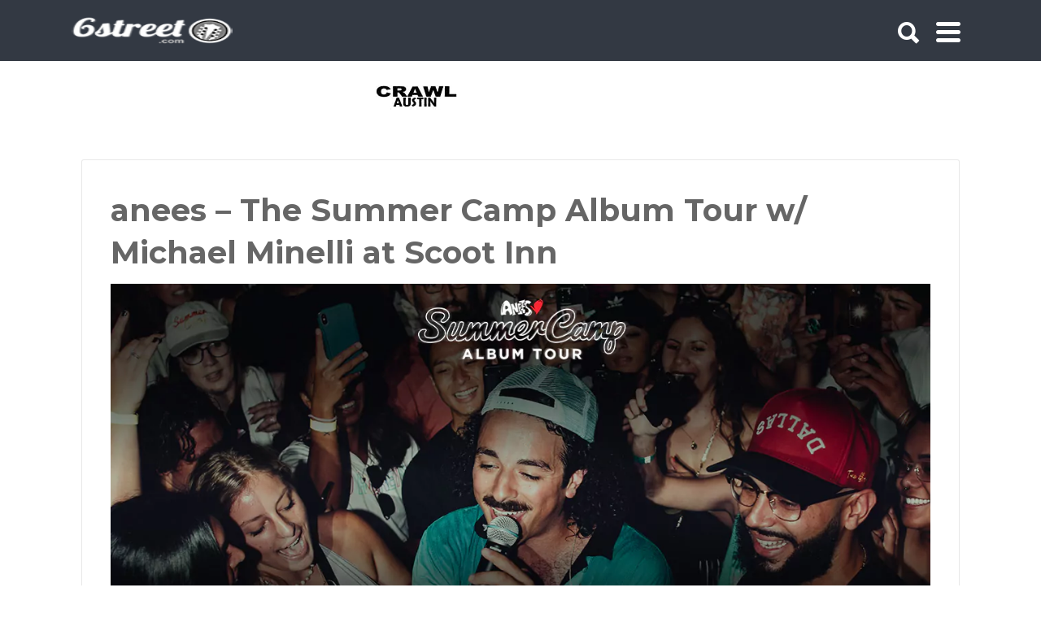

--- FILE ---
content_type: text/html; charset=UTF-8
request_url: https://6street.com/events/anees-the-summer-camp-album-tour-w-michael-minelli-at-scoot-inn/
body_size: 25612
content:

<!DOCTYPE html>

<html lang="en-US">

<head>
	<meta http-equiv="X-UA-Compatible" content="IE=edge">
	<meta charset="UTF-8">
	<meta name="viewport" content="width=device-width, initial-scale=1">
	<link rel="profile" href="https://gmpg.org/xfn/11">
	<link rel="pingback" href="https://6street.com/xmlrpc.php">	

	


			<style type="text/css">
					.heateor_sss_button_instagram span.heateor_sss_svg,a.heateor_sss_instagram span.heateor_sss_svg{background:radial-gradient(circle at 30% 107%,#fdf497 0,#fdf497 5%,#fd5949 45%,#d6249f 60%,#285aeb 90%)}
											.heateor_sss_horizontal_sharing .heateor_sss_svg,.heateor_sss_standard_follow_icons_container .heateor_sss_svg{
							color: #fff;
						border-width: 0px;
			border-style: solid;
			border-color: transparent;
		}
					.heateor_sss_horizontal_sharing .heateorSssTCBackground{
				color:#666;
			}
					.heateor_sss_horizontal_sharing span.heateor_sss_svg:hover,.heateor_sss_standard_follow_icons_container span.heateor_sss_svg:hover{
						border-color: transparent;
		}
		.heateor_sss_vertical_sharing span.heateor_sss_svg,.heateor_sss_floating_follow_icons_container span.heateor_sss_svg{
							color: #fff;
						border-width: 0px;
			border-style: solid;
			border-color: transparent;
		}
				.heateor_sss_vertical_sharing .heateorSssTCBackground{
			color:#666;
		}
						.heateor_sss_vertical_sharing span.heateor_sss_svg:hover,.heateor_sss_floating_follow_icons_container span.heateor_sss_svg:hover{
						border-color: transparent;
		}
		@media screen and (max-width:783px) {.heateor_sss_vertical_sharing{display:none!important}}		</style>
		<meta name='robots' content='index, follow, max-image-preview:large, max-snippet:-1, max-video-preview:-1' />

	<!-- This site is optimized with the Yoast SEO plugin v20.7 - https://yoast.com/wordpress/plugins/seo/ -->
	<title>anees - The Summer Camp Album Tour w/ Michael Minelli at Scoot Inn - 6th Street Austin, Texas</title>
	<link rel="canonical" href="https://6street.com/events/anees-the-summer-camp-album-tour-w-michael-minelli-at-scoot-inn/" />
	<meta property="og:locale" content="en_US" />
	<meta property="og:type" content="article" />
	<meta property="og:title" content="anees - The Summer Camp Album Tour w/ Michael Minelli at Scoot Inn - Historic Scoot Inn | 6th Street Austin, Texas" />
	<meta property="og:description" content="anees &#8211; The Summer Camp Album Tour with support from Michael Minelli at Scoot Inn on Sunday, June 4th, 2023! Doors: 6:00pm Show: 7:00pm *Times are subject to change* All Ages Event BAG POLICY: Bags up to 12&#8243; x 6&#8243; x 12&#8243; are allowed in the venue. All bags will be searched prior to entry.&hellip;" />
	<meta property="og:url" content="https://6street.com/events/anees-the-summer-camp-album-tour-w-michael-minelli-at-scoot-inn/" />
	<meta property="og:site_name" content="6th Street Austin, Texas" />
	<meta property="article:modified_time" content="2023-04-25T04:17:28+00:00" />
	<meta property="og:image" content="https://6street.com/wp-content/uploads/2023/02/335034790_496988612627318_7230703605891815441_n.jpg" />
	<meta property="og:image:width" content="1200" />
	<meta property="og:image:height" content="630" />
	<meta property="og:image:type" content="image/jpeg" />
	<script type="application/ld+json" class="yoast-schema-graph">{"@context":"https://schema.org","@graph":[{"@type":"WebPage","@id":"https://6street.com/events/anees-the-summer-camp-album-tour-w-michael-minelli-at-scoot-inn/","url":"https://6street.com/events/anees-the-summer-camp-album-tour-w-michael-minelli-at-scoot-inn/","name":"anees - The Summer Camp Album Tour w/ Michael Minelli at Scoot Inn - 6th Street Austin, Texas","isPartOf":{"@id":"https://6street.com/#website"},"primaryImageOfPage":{"@id":"https://6street.com/events/anees-the-summer-camp-album-tour-w-michael-minelli-at-scoot-inn/#primaryimage"},"image":{"@id":"https://6street.com/events/anees-the-summer-camp-album-tour-w-michael-minelli-at-scoot-inn/#primaryimage"},"thumbnailUrl":"https://6street.com/wp-content/uploads/2023/02/335034790_496988612627318_7230703605891815441_n.jpg","dateModified":"2023-04-25T04:17:28+00:00","breadcrumb":{"@id":"https://6street.com/events/anees-the-summer-camp-album-tour-w-michael-minelli-at-scoot-inn/#breadcrumb"},"inLanguage":"en-US","potentialAction":[{"@type":"ReadAction","target":["https://6street.com/events/anees-the-summer-camp-album-tour-w-michael-minelli-at-scoot-inn/"]}]},{"@type":"ImageObject","inLanguage":"en-US","@id":"https://6street.com/events/anees-the-summer-camp-album-tour-w-michael-minelli-at-scoot-inn/#primaryimage","url":"https://6street.com/wp-content/uploads/2023/02/335034790_496988612627318_7230703605891815441_n.jpg","contentUrl":"https://6street.com/wp-content/uploads/2023/02/335034790_496988612627318_7230703605891815441_n.jpg","width":1200,"height":630},{"@type":"BreadcrumbList","@id":"https://6street.com/events/anees-the-summer-camp-album-tour-w-michael-minelli-at-scoot-inn/#breadcrumb","itemListElement":[{"@type":"ListItem","position":1,"name":"Home","item":"https://6street.com/"},{"@type":"ListItem","position":2,"name":"anees &#8211; The Summer Camp Album Tour w/ Michael Minelli at Scoot Inn"}]},{"@type":"WebSite","@id":"https://6street.com/#website","url":"https://6street.com/","name":"6th Street Austin, Texas","description":"6street.com: One stop resource for Austin visitors for live music, clubs, events, dining, lodging, entertainment,art,bands and more.","publisher":{"@id":"https://6street.com/#organization"},"potentialAction":[{"@type":"SearchAction","target":{"@type":"EntryPoint","urlTemplate":"https://6street.com/?s={search_term_string}"},"query-input":"required name=search_term_string"}],"inLanguage":"en-US"},{"@type":"Organization","@id":"https://6street.com/#organization","name":"Lost In Austin","url":"https://6street.com/","logo":{"@type":"ImageObject","inLanguage":"en-US","@id":"https://6street.com/#/schema/logo/image/","url":"https://6street.com/wp-content/uploads/2017/03/LOGO_6streetdotcom_listify_header_2b.png","contentUrl":"https://6street.com/wp-content/uploads/2017/03/LOGO_6streetdotcom_listify_header_2b.png","width":145,"height":44,"caption":"Lost In Austin"},"image":{"@id":"https://6street.com/#/schema/logo/image/"}}]}</script>
	<!-- / Yoast SEO plugin. -->


<link rel='dns-prefetch' href='//fonts.googleapis.com' />
<link rel="alternate" type="application/rss+xml" title="6th Street Austin, Texas &raquo; Feed" href="https://6street.com/feed/" />
<link rel="alternate" type="application/rss+xml" title="6th Street Austin, Texas &raquo; Comments Feed" href="https://6street.com/comments/feed/" />
		<!-- This site uses the Google Analytics by MonsterInsights plugin v9.2.0 - Using Analytics tracking - https://www.monsterinsights.com/ -->
							<script src="//www.googletagmanager.com/gtag/js?id=G-DFF1PME01L"  data-cfasync="false" data-wpfc-render="false" type="text/javascript" async></script>
			<script data-cfasync="false" data-wpfc-render="false" type="text/javascript">
				var mi_version = '9.2.0';
				var mi_track_user = true;
				var mi_no_track_reason = '';
								var MonsterInsightsDefaultLocations = {"page_location":"https:\/\/6street.com\/events\/anees-the-summer-camp-album-tour-w-michael-minelli-at-scoot-inn\/"};
				if ( typeof MonsterInsightsPrivacyGuardFilter === 'function' ) {
					var MonsterInsightsLocations = (typeof MonsterInsightsExcludeQuery === 'object') ? MonsterInsightsPrivacyGuardFilter( MonsterInsightsExcludeQuery ) : MonsterInsightsPrivacyGuardFilter( MonsterInsightsDefaultLocations );
				} else {
					var MonsterInsightsLocations = (typeof MonsterInsightsExcludeQuery === 'object') ? MonsterInsightsExcludeQuery : MonsterInsightsDefaultLocations;
				}

								var disableStrs = [
										'ga-disable-G-DFF1PME01L',
									];

				/* Function to detect opted out users */
				function __gtagTrackerIsOptedOut() {
					for (var index = 0; index < disableStrs.length; index++) {
						if (document.cookie.indexOf(disableStrs[index] + '=true') > -1) {
							return true;
						}
					}

					return false;
				}

				/* Disable tracking if the opt-out cookie exists. */
				if (__gtagTrackerIsOptedOut()) {
					for (var index = 0; index < disableStrs.length; index++) {
						window[disableStrs[index]] = true;
					}
				}

				/* Opt-out function */
				function __gtagTrackerOptout() {
					for (var index = 0; index < disableStrs.length; index++) {
						document.cookie = disableStrs[index] + '=true; expires=Thu, 31 Dec 2099 23:59:59 UTC; path=/';
						window[disableStrs[index]] = true;
					}
				}

				if ('undefined' === typeof gaOptout) {
					function gaOptout() {
						__gtagTrackerOptout();
					}
				}
								window.dataLayer = window.dataLayer || [];

				window.MonsterInsightsDualTracker = {
					helpers: {},
					trackers: {},
				};
				if (mi_track_user) {
					function __gtagDataLayer() {
						dataLayer.push(arguments);
					}

					function __gtagTracker(type, name, parameters) {
						if (!parameters) {
							parameters = {};
						}

						if (parameters.send_to) {
							__gtagDataLayer.apply(null, arguments);
							return;
						}

						if (type === 'event') {
														parameters.send_to = monsterinsights_frontend.v4_id;
							var hookName = name;
							if (typeof parameters['event_category'] !== 'undefined') {
								hookName = parameters['event_category'] + ':' + name;
							}

							if (typeof MonsterInsightsDualTracker.trackers[hookName] !== 'undefined') {
								MonsterInsightsDualTracker.trackers[hookName](parameters);
							} else {
								__gtagDataLayer('event', name, parameters);
							}
							
						} else {
							__gtagDataLayer.apply(null, arguments);
						}
					}

					__gtagTracker('js', new Date());
					__gtagTracker('set', {
						'developer_id.dZGIzZG': true,
											});
					if ( MonsterInsightsLocations.page_location ) {
						__gtagTracker('set', MonsterInsightsLocations);
					}
										__gtagTracker('config', 'G-DFF1PME01L', {"forceSSL":"true","link_attribution":"true"} );
															window.gtag = __gtagTracker;										(function () {
						/* https://developers.google.com/analytics/devguides/collection/analyticsjs/ */
						/* ga and __gaTracker compatibility shim. */
						var noopfn = function () {
							return null;
						};
						var newtracker = function () {
							return new Tracker();
						};
						var Tracker = function () {
							return null;
						};
						var p = Tracker.prototype;
						p.get = noopfn;
						p.set = noopfn;
						p.send = function () {
							var args = Array.prototype.slice.call(arguments);
							args.unshift('send');
							__gaTracker.apply(null, args);
						};
						var __gaTracker = function () {
							var len = arguments.length;
							if (len === 0) {
								return;
							}
							var f = arguments[len - 1];
							if (typeof f !== 'object' || f === null || typeof f.hitCallback !== 'function') {
								if ('send' === arguments[0]) {
									var hitConverted, hitObject = false, action;
									if ('event' === arguments[1]) {
										if ('undefined' !== typeof arguments[3]) {
											hitObject = {
												'eventAction': arguments[3],
												'eventCategory': arguments[2],
												'eventLabel': arguments[4],
												'value': arguments[5] ? arguments[5] : 1,
											}
										}
									}
									if ('pageview' === arguments[1]) {
										if ('undefined' !== typeof arguments[2]) {
											hitObject = {
												'eventAction': 'page_view',
												'page_path': arguments[2],
											}
										}
									}
									if (typeof arguments[2] === 'object') {
										hitObject = arguments[2];
									}
									if (typeof arguments[5] === 'object') {
										Object.assign(hitObject, arguments[5]);
									}
									if ('undefined' !== typeof arguments[1].hitType) {
										hitObject = arguments[1];
										if ('pageview' === hitObject.hitType) {
											hitObject.eventAction = 'page_view';
										}
									}
									if (hitObject) {
										action = 'timing' === arguments[1].hitType ? 'timing_complete' : hitObject.eventAction;
										hitConverted = mapArgs(hitObject);
										__gtagTracker('event', action, hitConverted);
									}
								}
								return;
							}

							function mapArgs(args) {
								var arg, hit = {};
								var gaMap = {
									'eventCategory': 'event_category',
									'eventAction': 'event_action',
									'eventLabel': 'event_label',
									'eventValue': 'event_value',
									'nonInteraction': 'non_interaction',
									'timingCategory': 'event_category',
									'timingVar': 'name',
									'timingValue': 'value',
									'timingLabel': 'event_label',
									'page': 'page_path',
									'location': 'page_location',
									'title': 'page_title',
									'referrer' : 'page_referrer',
								};
								for (arg in args) {
																		if (!(!args.hasOwnProperty(arg) || !gaMap.hasOwnProperty(arg))) {
										hit[gaMap[arg]] = args[arg];
									} else {
										hit[arg] = args[arg];
									}
								}
								return hit;
							}

							try {
								f.hitCallback();
							} catch (ex) {
							}
						};
						__gaTracker.create = newtracker;
						__gaTracker.getByName = newtracker;
						__gaTracker.getAll = function () {
							return [];
						};
						__gaTracker.remove = noopfn;
						__gaTracker.loaded = true;
						window['__gaTracker'] = __gaTracker;
					})();
									} else {
										console.log("");
					(function () {
						function __gtagTracker() {
							return null;
						}

						window['__gtagTracker'] = __gtagTracker;
						window['gtag'] = __gtagTracker;
					})();
									}
			</script>
				<!-- / Google Analytics by MonsterInsights -->
		<script type="text/javascript">
window._wpemojiSettings = {"baseUrl":"https:\/\/s.w.org\/images\/core\/emoji\/14.0.0\/72x72\/","ext":".png","svgUrl":"https:\/\/s.w.org\/images\/core\/emoji\/14.0.0\/svg\/","svgExt":".svg","source":{"concatemoji":"https:\/\/6street.com\/wp-includes\/js\/wp-emoji-release.min.js"}};
/*! This file is auto-generated */
!function(e,a,t){var n,r,o,i=a.createElement("canvas"),p=i.getContext&&i.getContext("2d");function s(e,t){p.clearRect(0,0,i.width,i.height),p.fillText(e,0,0);e=i.toDataURL();return p.clearRect(0,0,i.width,i.height),p.fillText(t,0,0),e===i.toDataURL()}function c(e){var t=a.createElement("script");t.src=e,t.defer=t.type="text/javascript",a.getElementsByTagName("head")[0].appendChild(t)}for(o=Array("flag","emoji"),t.supports={everything:!0,everythingExceptFlag:!0},r=0;r<o.length;r++)t.supports[o[r]]=function(e){if(p&&p.fillText)switch(p.textBaseline="top",p.font="600 32px Arial",e){case"flag":return s("\ud83c\udff3\ufe0f\u200d\u26a7\ufe0f","\ud83c\udff3\ufe0f\u200b\u26a7\ufe0f")?!1:!s("\ud83c\uddfa\ud83c\uddf3","\ud83c\uddfa\u200b\ud83c\uddf3")&&!s("\ud83c\udff4\udb40\udc67\udb40\udc62\udb40\udc65\udb40\udc6e\udb40\udc67\udb40\udc7f","\ud83c\udff4\u200b\udb40\udc67\u200b\udb40\udc62\u200b\udb40\udc65\u200b\udb40\udc6e\u200b\udb40\udc67\u200b\udb40\udc7f");case"emoji":return!s("\ud83e\udef1\ud83c\udffb\u200d\ud83e\udef2\ud83c\udfff","\ud83e\udef1\ud83c\udffb\u200b\ud83e\udef2\ud83c\udfff")}return!1}(o[r]),t.supports.everything=t.supports.everything&&t.supports[o[r]],"flag"!==o[r]&&(t.supports.everythingExceptFlag=t.supports.everythingExceptFlag&&t.supports[o[r]]);t.supports.everythingExceptFlag=t.supports.everythingExceptFlag&&!t.supports.flag,t.DOMReady=!1,t.readyCallback=function(){t.DOMReady=!0},t.supports.everything||(n=function(){t.readyCallback()},a.addEventListener?(a.addEventListener("DOMContentLoaded",n,!1),e.addEventListener("load",n,!1)):(e.attachEvent("onload",n),a.attachEvent("onreadystatechange",function(){"complete"===a.readyState&&t.readyCallback()})),(e=t.source||{}).concatemoji?c(e.concatemoji):e.wpemoji&&e.twemoji&&(c(e.twemoji),c(e.wpemoji)))}(window,document,window._wpemojiSettings);
</script>
<style type="text/css">
img.wp-smiley,
img.emoji {
	display: inline !important;
	border: none !important;
	box-shadow: none !important;
	height: 1em !important;
	width: 1em !important;
	margin: 0 0.07em !important;
	vertical-align: -0.1em !important;
	background: none !important;
	padding: 0 !important;
}
</style>
	<link rel='stylesheet' id='classic-theme-styles-css' href='https://6street.com/wp-includes/css/classic-themes.min.css' type='text/css' media='all' />
<style id='global-styles-inline-css' type='text/css'>
body{--wp--preset--color--black: #000000;--wp--preset--color--cyan-bluish-gray: #abb8c3;--wp--preset--color--white: #ffffff;--wp--preset--color--pale-pink: #f78da7;--wp--preset--color--vivid-red: #cf2e2e;--wp--preset--color--luminous-vivid-orange: #ff6900;--wp--preset--color--luminous-vivid-amber: #fcb900;--wp--preset--color--light-green-cyan: #7bdcb5;--wp--preset--color--vivid-green-cyan: #00d084;--wp--preset--color--pale-cyan-blue: #8ed1fc;--wp--preset--color--vivid-cyan-blue: #0693e3;--wp--preset--color--vivid-purple: #9b51e0;--wp--preset--gradient--vivid-cyan-blue-to-vivid-purple: linear-gradient(135deg,rgba(6,147,227,1) 0%,rgb(155,81,224) 100%);--wp--preset--gradient--light-green-cyan-to-vivid-green-cyan: linear-gradient(135deg,rgb(122,220,180) 0%,rgb(0,208,130) 100%);--wp--preset--gradient--luminous-vivid-amber-to-luminous-vivid-orange: linear-gradient(135deg,rgba(252,185,0,1) 0%,rgba(255,105,0,1) 100%);--wp--preset--gradient--luminous-vivid-orange-to-vivid-red: linear-gradient(135deg,rgba(255,105,0,1) 0%,rgb(207,46,46) 100%);--wp--preset--gradient--very-light-gray-to-cyan-bluish-gray: linear-gradient(135deg,rgb(238,238,238) 0%,rgb(169,184,195) 100%);--wp--preset--gradient--cool-to-warm-spectrum: linear-gradient(135deg,rgb(74,234,220) 0%,rgb(151,120,209) 20%,rgb(207,42,186) 40%,rgb(238,44,130) 60%,rgb(251,105,98) 80%,rgb(254,248,76) 100%);--wp--preset--gradient--blush-light-purple: linear-gradient(135deg,rgb(255,206,236) 0%,rgb(152,150,240) 100%);--wp--preset--gradient--blush-bordeaux: linear-gradient(135deg,rgb(254,205,165) 0%,rgb(254,45,45) 50%,rgb(107,0,62) 100%);--wp--preset--gradient--luminous-dusk: linear-gradient(135deg,rgb(255,203,112) 0%,rgb(199,81,192) 50%,rgb(65,88,208) 100%);--wp--preset--gradient--pale-ocean: linear-gradient(135deg,rgb(255,245,203) 0%,rgb(182,227,212) 50%,rgb(51,167,181) 100%);--wp--preset--gradient--electric-grass: linear-gradient(135deg,rgb(202,248,128) 0%,rgb(113,206,126) 100%);--wp--preset--gradient--midnight: linear-gradient(135deg,rgb(2,3,129) 0%,rgb(40,116,252) 100%);--wp--preset--duotone--dark-grayscale: url('#wp-duotone-dark-grayscale');--wp--preset--duotone--grayscale: url('#wp-duotone-grayscale');--wp--preset--duotone--purple-yellow: url('#wp-duotone-purple-yellow');--wp--preset--duotone--blue-red: url('#wp-duotone-blue-red');--wp--preset--duotone--midnight: url('#wp-duotone-midnight');--wp--preset--duotone--magenta-yellow: url('#wp-duotone-magenta-yellow');--wp--preset--duotone--purple-green: url('#wp-duotone-purple-green');--wp--preset--duotone--blue-orange: url('#wp-duotone-blue-orange');--wp--preset--font-size--small: 13px;--wp--preset--font-size--medium: 20px;--wp--preset--font-size--large: 36px;--wp--preset--font-size--x-large: 42px;--wp--preset--spacing--20: 0.44rem;--wp--preset--spacing--30: 0.67rem;--wp--preset--spacing--40: 1rem;--wp--preset--spacing--50: 1.5rem;--wp--preset--spacing--60: 2.25rem;--wp--preset--spacing--70: 3.38rem;--wp--preset--spacing--80: 5.06rem;--wp--preset--shadow--natural: 6px 6px 9px rgba(0, 0, 0, 0.2);--wp--preset--shadow--deep: 12px 12px 50px rgba(0, 0, 0, 0.4);--wp--preset--shadow--sharp: 6px 6px 0px rgba(0, 0, 0, 0.2);--wp--preset--shadow--outlined: 6px 6px 0px -3px rgba(255, 255, 255, 1), 6px 6px rgba(0, 0, 0, 1);--wp--preset--shadow--crisp: 6px 6px 0px rgba(0, 0, 0, 1);}:where(.is-layout-flex){gap: 0.5em;}body .is-layout-flow > .alignleft{float: left;margin-inline-start: 0;margin-inline-end: 2em;}body .is-layout-flow > .alignright{float: right;margin-inline-start: 2em;margin-inline-end: 0;}body .is-layout-flow > .aligncenter{margin-left: auto !important;margin-right: auto !important;}body .is-layout-constrained > .alignleft{float: left;margin-inline-start: 0;margin-inline-end: 2em;}body .is-layout-constrained > .alignright{float: right;margin-inline-start: 2em;margin-inline-end: 0;}body .is-layout-constrained > .aligncenter{margin-left: auto !important;margin-right: auto !important;}body .is-layout-constrained > :where(:not(.alignleft):not(.alignright):not(.alignfull)){max-width: var(--wp--style--global--content-size);margin-left: auto !important;margin-right: auto !important;}body .is-layout-constrained > .alignwide{max-width: var(--wp--style--global--wide-size);}body .is-layout-flex{display: flex;}body .is-layout-flex{flex-wrap: wrap;align-items: center;}body .is-layout-flex > *{margin: 0;}:where(.wp-block-columns.is-layout-flex){gap: 2em;}.has-black-color{color: var(--wp--preset--color--black) !important;}.has-cyan-bluish-gray-color{color: var(--wp--preset--color--cyan-bluish-gray) !important;}.has-white-color{color: var(--wp--preset--color--white) !important;}.has-pale-pink-color{color: var(--wp--preset--color--pale-pink) !important;}.has-vivid-red-color{color: var(--wp--preset--color--vivid-red) !important;}.has-luminous-vivid-orange-color{color: var(--wp--preset--color--luminous-vivid-orange) !important;}.has-luminous-vivid-amber-color{color: var(--wp--preset--color--luminous-vivid-amber) !important;}.has-light-green-cyan-color{color: var(--wp--preset--color--light-green-cyan) !important;}.has-vivid-green-cyan-color{color: var(--wp--preset--color--vivid-green-cyan) !important;}.has-pale-cyan-blue-color{color: var(--wp--preset--color--pale-cyan-blue) !important;}.has-vivid-cyan-blue-color{color: var(--wp--preset--color--vivid-cyan-blue) !important;}.has-vivid-purple-color{color: var(--wp--preset--color--vivid-purple) !important;}.has-black-background-color{background-color: var(--wp--preset--color--black) !important;}.has-cyan-bluish-gray-background-color{background-color: var(--wp--preset--color--cyan-bluish-gray) !important;}.has-white-background-color{background-color: var(--wp--preset--color--white) !important;}.has-pale-pink-background-color{background-color: var(--wp--preset--color--pale-pink) !important;}.has-vivid-red-background-color{background-color: var(--wp--preset--color--vivid-red) !important;}.has-luminous-vivid-orange-background-color{background-color: var(--wp--preset--color--luminous-vivid-orange) !important;}.has-luminous-vivid-amber-background-color{background-color: var(--wp--preset--color--luminous-vivid-amber) !important;}.has-light-green-cyan-background-color{background-color: var(--wp--preset--color--light-green-cyan) !important;}.has-vivid-green-cyan-background-color{background-color: var(--wp--preset--color--vivid-green-cyan) !important;}.has-pale-cyan-blue-background-color{background-color: var(--wp--preset--color--pale-cyan-blue) !important;}.has-vivid-cyan-blue-background-color{background-color: var(--wp--preset--color--vivid-cyan-blue) !important;}.has-vivid-purple-background-color{background-color: var(--wp--preset--color--vivid-purple) !important;}.has-black-border-color{border-color: var(--wp--preset--color--black) !important;}.has-cyan-bluish-gray-border-color{border-color: var(--wp--preset--color--cyan-bluish-gray) !important;}.has-white-border-color{border-color: var(--wp--preset--color--white) !important;}.has-pale-pink-border-color{border-color: var(--wp--preset--color--pale-pink) !important;}.has-vivid-red-border-color{border-color: var(--wp--preset--color--vivid-red) !important;}.has-luminous-vivid-orange-border-color{border-color: var(--wp--preset--color--luminous-vivid-orange) !important;}.has-luminous-vivid-amber-border-color{border-color: var(--wp--preset--color--luminous-vivid-amber) !important;}.has-light-green-cyan-border-color{border-color: var(--wp--preset--color--light-green-cyan) !important;}.has-vivid-green-cyan-border-color{border-color: var(--wp--preset--color--vivid-green-cyan) !important;}.has-pale-cyan-blue-border-color{border-color: var(--wp--preset--color--pale-cyan-blue) !important;}.has-vivid-cyan-blue-border-color{border-color: var(--wp--preset--color--vivid-cyan-blue) !important;}.has-vivid-purple-border-color{border-color: var(--wp--preset--color--vivid-purple) !important;}.has-vivid-cyan-blue-to-vivid-purple-gradient-background{background: var(--wp--preset--gradient--vivid-cyan-blue-to-vivid-purple) !important;}.has-light-green-cyan-to-vivid-green-cyan-gradient-background{background: var(--wp--preset--gradient--light-green-cyan-to-vivid-green-cyan) !important;}.has-luminous-vivid-amber-to-luminous-vivid-orange-gradient-background{background: var(--wp--preset--gradient--luminous-vivid-amber-to-luminous-vivid-orange) !important;}.has-luminous-vivid-orange-to-vivid-red-gradient-background{background: var(--wp--preset--gradient--luminous-vivid-orange-to-vivid-red) !important;}.has-very-light-gray-to-cyan-bluish-gray-gradient-background{background: var(--wp--preset--gradient--very-light-gray-to-cyan-bluish-gray) !important;}.has-cool-to-warm-spectrum-gradient-background{background: var(--wp--preset--gradient--cool-to-warm-spectrum) !important;}.has-blush-light-purple-gradient-background{background: var(--wp--preset--gradient--blush-light-purple) !important;}.has-blush-bordeaux-gradient-background{background: var(--wp--preset--gradient--blush-bordeaux) !important;}.has-luminous-dusk-gradient-background{background: var(--wp--preset--gradient--luminous-dusk) !important;}.has-pale-ocean-gradient-background{background: var(--wp--preset--gradient--pale-ocean) !important;}.has-electric-grass-gradient-background{background: var(--wp--preset--gradient--electric-grass) !important;}.has-midnight-gradient-background{background: var(--wp--preset--gradient--midnight) !important;}.has-small-font-size{font-size: var(--wp--preset--font-size--small) !important;}.has-medium-font-size{font-size: var(--wp--preset--font-size--medium) !important;}.has-large-font-size{font-size: var(--wp--preset--font-size--large) !important;}.has-x-large-font-size{font-size: var(--wp--preset--font-size--x-large) !important;}
.wp-block-navigation a:where(:not(.wp-element-button)){color: inherit;}
:where(.wp-block-columns.is-layout-flex){gap: 2em;}
.wp-block-pullquote{font-size: 1.5em;line-height: 1.6;}
</style>
<link rel='stylesheet' id='epl-css-lib-css' href='https://6street.com/wp-content/plugins/easy-property-listings/lib/assets/css/style-structure.min.css' type='text/css' media='all' />
<link rel='stylesheet' id='epl-style-css' href='https://6street.com/wp-content/plugins/easy-property-listings/lib/assets/css/style.min.css' type='text/css' media='all' />
<link rel='stylesheet' id='epl-field-sliders-css' href='https://6street.com/wp-content/plugins/easy-property-listings/lib/assets/css/field-slider.min.css' type='text/css' media='all' />
<link rel='stylesheet' id='-css' href='https://6street.com/wp-content/plugins/hakem-homeaway/public/css/hakem-homeaway-public.css' type='text/css' media='all' />
<link rel='stylesheet' id='select2-css' href='https://6street.com/wp-content/plugins/wp-job-manager/assets/lib/select2/select2.min.css' type='text/css' media='all' />
<link rel='stylesheet' id='listify-fonts-css' href='//fonts.googleapis.com/css?family=Montserrat%3Aregular%2Citalic%2C700&#038;ver=3.1.6&#038;display=swap#038;subset=latin' type='text/css' media='all' />
<link rel='stylesheet' id='listify-css' href='https://6street.com/wp-content/themes/listify/css/style.min.css' type='text/css' media='all' />
<style id='listify-inline-css' type='text/css'>
.as-seen-on{background-color:#c12a2a;}html,.listify-lite-skin .mfp-inline-holder .mfp-content .popup{background-color:#f8f8f8;}.listify-lite-skin .content-box.content-box-wrapper .content-box-inner{background-color:#f8f8f8;}.nav-menu.tertiary li.is-active a:before,.nav-menu.tertiary li.current-menu-item a:before{border-bottom-color:#f8f8f8;}.site-branding .site-title,.site-branding .site-description,.site-header-minimal .site-title,.site-header-minimal .site-description{display:none;}input,textarea,input[type=checkbox],input[type=radio],.site select,.facetwp-facet .facetwp-checkbox:before,.filter_by_tag a:before,.search-choice-close,.widget_layered_nav li a:before,.site-main .content-box select,.site-main .widget select,.site-main .job_listings select,.mfp-content select,body .chosen-container-single .chosen-single,body .chosen-container-multi .chosen-choices li.search-field input[type=text],.select2.select2-container .select2-choice,.select2.select2-container--default .select2-selection--single,.select2.select2-container--default .select2-selection--multiple,.select2-container.select2-container--default .select2-search--dropdown .select2-search__field,.select2-container .select2-dropdown,.facetwp-facet.facetwp-type-fselect .fs-label-wrap,body .chosen-container .chosen-drop,body .chosen-container-single .chosen-search input[type=text],body .chosen-container-single .chosen-search input[type=text]:focus, 
					.listify-lite-skin.tax-job_listing_category.borders-overwrite .select2.select2-container--default .select2-selection--single,
					.listify-lite-skin.borders-overwrite .job-manager-filter-wrapper .job-manager-filter{color:;border-color:;background-color:;}.listify-lite-skin.borders-overwrite .content-box-wrapper .woocommerce form .input-text,
					.listify-lite-skin.borders-overwrite .job-manager-form .input-text,
					.listify-lite-skin.borders-overwrite .wp-block-search.wp-block-search__button-outside .wp-block-search__input,
					.listify-lite-skin.borders-overwrite .comment-respond .comment-form p textarea#comment,
					.listify-lite-skin.borders-overwrite .comment-respond .comment-form p.comment-form-comment input,
					.listify-lite-skin.borders-overwrite .comment-respond .comment-form p.comment-form-author input,
					.listify-lite-skin.borders-overwrite .comment-respond .comment-form p.comment-form-email input,
					.listify-lite-skin.borders-overwrite .comment-respond .comment-form p.comment-form-url input,
					.listify-lite-skin.borders-overwrite .page .fieldset-type-term-select .select2-selection,
					.listify-lite-skin.borders-overwrite .page .woocommerce .select2-selection ,
					.listify-lite-skin.borders-overwrite .page .fieldset-type-term-multiselect .select2-selection,
					.listify-lite-skin.borders-overwrite #wp-job_description-editor-container,
					.listify-lite-skin.borders-overwrite .search_jobs input,
					.listify-lite-skin.borders-overwrite .homepage-cover .job_search_form .search_jobs>div.search_keywords input,
					.listify-lite-skin.borders-overwrite .homepage-cover .job_search_form .search_jobs>div.search_location input,
					.listify-lite-skin.borders-overwrite .job-manager-filter-wrapper .job-manager-filter,
					.listify-lite-skin.borders-overwrite .job_filters--boxless .select2-selection--single,
					.listify-lite-skin.borders-overwrite .fieldset-type-term-select .select2-selection, 
					.listify-lite-skin.borders-overwrite .fieldset-type-term-multiselect .select2-selection.select2-selection--multiple,
					.listify-lite-skin.borders-overwrite article.content-box-wrapper.no-results .search-form input,
					.listify-lite-skin.borders-overwrite .homepage-cover .job_search_form .select2.select2-container--default .select2-selection--single,
					.listify-lite-skin.borders-overwrite .select2.select2-container--default .select2-selection--single .select2-selection__rendered,.listify-lite-skin.borders-overwrite .search_jobs input,
					.listify-lite-skin.borders-overwrite .job-manager-form .input-text,
					.listify-lite-skin.borders-overwrite .page .fieldset-type-term-select .select2-selection,
					.listify-lite-skin.borders-overwrite .page .fieldset-type-term-multiselect .select2-selection,
					.listify-lite-skin.borders-overwrite .page .job-manager-form .fieldset-type-business-hours,
					.listify-lite-skin.borders-overwrite #wp-job_description-editor-container,
					.listify-lite-skin.borders-overwrite .page .woocommerce .select2-selection{border-color:;color:;}.wp-editor-container,.mce-tinymce.mce-container{border-color:;}input[type=checkbox]:checked:before,.facetwp-facet .facetwp-checkbox.checked:after,.facetwp-facet .facetwp-link.checked,.facetwp-facet.facetwp-type-fselect .fs-option{color:;}.facetwp-facet.facetwp-type-fselect .fs-arrow{border-top-color:;}input:focus,textarea:focus,.select2.select2-container--default .select2-selection--single .select2-selection__rendered,.listify-lite-skin .homepage-cover .job_search_form .search_keywords input#search_keywords:focus,.listify-lite-skin .homepage-cover .job_search_form .search_location input#search_location:focus,.select2.select2-container--default .select2-selection--single .select2-selection__rendered:focus{background-color:#0a0a0a;}.wc-social-login-divider span:after,.wc-social-login-divider span:before{background-color:;}.listing-cover,.entry-cover,.homepage-cover.page-cover,.list-cover{background-color:#eeeeee;}body,.listify_widget_panel_listing_tags .tag,.entry-cover.no-image,.entry-cover.no-image a,.listing-cover.no-image,.listing-cover.no-image a:not(.button),.content-pagination .page-numbers,.facetwp-pager .facetwp-page,.js-toggle-area-trigger,.job-dashboard-actions a,.job-manager-bookmark-actions a,body.fixed-map .site-footer,body.fixed-map .site-footer a,.homepage-cover .job_search_form .select:after,.tabbed-listings-tabs a,.archive-job_listing-toggle,.job-manager-form fieldset.fieldset-job_hours,.filter_by_tag a,a.upload-images,a.upload-images span,.woocommerce-tabs .tabs a,.cluster-overlay a,.map-marker-info,.map-marker-info a,.archive-job_listing-layout.button.active,.entry-title--grid a,.entry-read-more,.listing-by-term-title a,.map-widget-sections a,.select2-default,.select2-container .select2-choice,.select2-container-multi .select2-choices .select2-search-choice,.no-image .listing-stars--single .listing-star,.pm-column a,.astoundify-favorites-tab,.listify-lite-skin .button.button-small,.listify-lite-skin .woocommerce .payment_box p,
					.listify-lite-skin.job-manager-archive .site-title a,
					.listify-lite-skin.job-manager-archive .nav-menu.primary .menu li a,
					.listify-lite-skin.job-manager-archive .nav-menu.primary li:before,
					.listify-lite-skin.job-manager-archive .nav-menu.primary li:after,
					.listify-lite-skin.job-manager-archive .nav-menu.primary a:before,
					.listify-lite-skin.job-manager-archive .nav-menu.primary a:after ,
					.listify-lite-skin.tax-job_listing_category .site-title a,
					.listify-lite-skin.tax-job_listing_category .nav-menu.primary .menu li a,
					.listify-lite-skin.tax-job_listing_category .nav-menu.primary li:before,
					.listify-lite-skin.tax-job_listing_category .nav-menu.primary li:after,
					.listify-lite-skin.tax-job_listing_category .nav-menu.primary a:before,
					.listify-lite-skin.tax-job_listing_category .nav-menu.primary a:after,
					.listify-lite-skin .bg-scrolling .primary-header-inner .secondary.nav-menu li a,
					.listify-lite-skin .bg-scrolling .primary-header-inner .secondary.nav-menu li:before, 
					.listify-lite-skin .bg-scrolling .nav-menu-container li a,.listify-lite-skin .content-box-wrapper .woocommerce form .input-text:focus,
					.listify-lite-skin .bg-scrolling .nav-menu-container a:before,
					.listify-lite-skin .bg-scrolling .nav-menu-container li:before,
					.listify-lite-skin .bg-scrolling .nav-menu-container li:after,
					.listify-lite-skin .bg-scrolling h2 a,.listify-lite-skin #listify_call_to_action-1.call-to-action,.listify-lite-skin .cta-title,.listify-lite-skin #listify_call_to_action-1 .cta-description p,.listify-lite-skin #listify_call_to_action-1 .cta-subtext,.listify-lite-skin .callout-feature-content a.button{color:#666666;}.no-image .astoundify-favorites-icon svg{fill:#666666;}.comment-meta a,.commentlist a.comment-ago,div:not(.no-image) .star-rating:before,div:not(.no-image) .stars span a:before,.job_listing-author-descriptor,.entry-meta,.entry-meta a,.home-widget-description,.listings-by-term-content .job_listing-rating-count,.listings-by-term-more a,.search-form .search-submit:before,.mfp-content .mfp-close:before,div:not(.job-package-price) .woocommerce .amount,.woocommerce .quantity,.showing_jobs,.account-sign-in,.archive-job_listing-layout.button{color:#898989;}.social-profiles a,.listing-gallery-nav .slick-dots li button:before{background-color:#898989;}.listify-lite-skin .explore-button:hover,
					.listify-lite-skin .update_results:hover,
					.listify-lite-skin .entry-footer .button-small:hover,
					.listify-lite-skin .button:hover,
					.listify-lite-skin .submit:hover,
					.listify-lite-skin .listify_widget_feature_callout .callout-feature-content .button{box-shadow:6px 6px 0 0 #666666;}a,.single-job_listing .widget a:not(.button),.listify_widget_panel_listing_content a{color:#c12a2a;}a:active,a:hover,.primary-header .current-account-toggle .sub-menu a{color:#a81111;}.search-overlay,.primary-header,.callout-feature-content a.button{background-color:#333943;}.primary.nav-menu .current-cart .current-cart-count{border-color:#333943;}.nav-menu a,.nav-menu li:before,.nav-menu li:after,.nav-menu a:before,.nav-menu a:after{color:#333943;}.nav-menu ul a,.nav-menu.primary ul ul a,.nav-menu.primary ul ul li:before,.nav-menu.primary ul ul li:after{color:;}.main-navigation{background-color:;}.navigation-bar-toggle,.search-overlay-toggle{color:;}.tertiary-navigation{background-color:;}.tertiary-navigation .navigation-bar-toggle{color:;}ul.nav-menu .sub-menu.category-list .container:before{border-top-color:;}.listify_widget_panel_listing_tags .tag.active:before,.job-package-includes li:before,.woocommerce-tabs .tabs .active a,body:not(.facetwp) .locate-me:before,.woocommerce .quantity input[type="button"],.astoundify-favorites-tab--active,.astoundify-favorites-tab--active:focus,.astoundify-favorites-tab--active:hover,.listify-lite-skin .content-area .content-box-inner h3:before,.listify-lite-skin .widget_block  a:hover,.listify-lite-skin .job-manager-form small,.listify-lite-skin thead,.listify-lite-skin #job-manager-job-dashboard .job-manager-jobs .job-dashboard-actions a,.listify-lite-skin .woocommerce legend,.listify-lite-skin .woocommerce-breadcrumb,.listify-lite-skin .woocommerce-MyAccount-content h3 ,.listify-lite-skin .woocommerce form  .required,.listify-lite-skin .listify_widget_panel_wcpl_pricing_table .job-package-price,.listify-lite-skin .listify_widget_taxonomy_image_grid h2.home-widget-title span,.listify-lite-skin .listify_widget_recent_listings h2.home-widget-title span,
					.listify-lite-skin .listify_widget_features h2.home-widget-title span,
					.listify-lite-skin .listify_widget_recent_posts h2.home-widget-title span{color:#c12a2a;}input[type="button"].facetwp-reset:hover,input[type="button"].facetwp-reset:focus,.tabbed-listings-tabs a:hover,.tabbed-listings-tabs a.active,.archive-job_listing-toggle.active,body:not(.facetwp) .locate-me:hover:before,.listify-lite-skin .entry-meta .entry-author a,.listify-lite-skin  .showing_jobs .rss_link,
					.listify-lite-skin .entry-meta .entry-comments:before,
					.listify-lite-skin .entry-meta .entry-comments a,
					.listify-lite-skin .entry-meta .entry-date,
					.listify-lite-skin .comment-stars,
					.listify-lite-skin .comment-content .author b{color:#9e0707;}input[type="button"],input[type="reset"],input[type="submit"],.button,.facetwp-type-slider .noUi-connect,.ui-slider .ui-slider-range,.listing-owner,.comment-rating,.job_listing-rating-average,.map-marker.active:after,.cluster,.widget_calendar tbody a,.load_more_jobs,.listify-badge,.listing-featured-badge,button.update_results,.select2-container.select2-container--default .select2-results__option--highlighted[aria-selected],.astoundify-favorites-submit-field button,.listify-lite-skin .fieldset-type-term-multiselect .select2-selection li.select2-selection__choice,.listify-lite-skin .main-navigation,.listify-lite-skin .explore-button,
					.listify-lite-skin .wp-block-search__button,.listify-lite-skin .tertiary-navigation,.listify-lite-skin .widget-area--listing-sidebar ul.social-profiles li a,.listify-lite-skin div.mce-toolbar-grp,.listify-lite-skin .ui-slider, .listify-lite-skin .ui-slider-range,.listify-lite-skin .search-radius-slider .noUi-target, .listify-lite-skin .payment_methods li,.listify-lite-skin .mce-content-body,.listify-lite-skin div.mce-toolbar-grp{background-color:#c12a2a;}input[type="button"]:hover,input[type="button"]:focus,input[type="reset"]:hover,input[type="reset"]:focus,input[type="submit"]:hover,input[type="submit"]:focus,.button:hover,.button:focus,::selection,button.update_results:hover,button.update_results.refreshing,.load_more_jobs:hover,.astoundify-favorites-submit-field button:hover,.listify-lite-skin .main-navigation,.listify-lite-skin .fieldset-type-term-multiselect .select2-selection li.select2-selection__choice,.listify-lite-skin .tertiary-navigation,.listify-lite-skin .widget-area--listing-sidebar ul.social-profiles li a{background-color:#bc2525;}::-moz-selection{background-color:#bc2525;}.tabbed-listings-tabs a:hover,.tabbed-listings-tabs a.active,.archive-job_listing-toggle.active,li.job-package:hover,.job_listing_packages ul.job_packages li:not(.package-section):hover,.facetwp-type-slider .noUi-horizontal .noUi-handle,.facetwp-type-slider .noUi-horizontal .noUi-origin,.ui-slider .ui-slider-handle,.search-radius-slider .noUi-handle,.search-radius-slider .noUi-origin,.woocommerce-message,.job-manager-message,.woocommerce-info,.listify-lite-skin.borders-overwrite table.shop_table.shop_table_responsive.cart.woocommerce-cart-form__contents,
					.listify-lite-skin.borders-overwrite .cart_totals table,
					.listify-lite-skin.borders-overwrite table.woocommerce-table--order-details,
					.listify-lite-skin.borders-overwrite .woocommerce table.woocommerce-checkout-review-order-table,
					.listify-lite-skin.borders-overwrite .listify_widget_panel_wcpl_pricing_table .job-package-title,
					.listify-lite-skin.borders-overwrite .listify_widget_panel_wcpl_pricing_table .job-package-includes,
					.listify-lite-skin.borders-overwrite blockquote,
					.listify-lite-skin.borders-overwrite .fieldset-logged_in .account-sign-in,
					.listify-lite-skin.borders-overwrite .listify_widget_panel_wcpl_pricing_table .job-package-includes,
					.listify-lite-skin.borders-overwrite .fieldset-logged_in .account-sign-in,
					.listify-lite-skin.borders-overwrite .job-package-title,.listify-lite-skin .job-package-includes,
					.listify-lite-skin.borders-overwrite .fieldset-logged_in .account-sign-in{border-color:#c12a2a;}.listing-featured--outline .job_listing-entry-header:before{box-shadow:inset 0 0 0 3px #c12a2a;}.listify-lite-skin.borders-overwrite .listify_widget_features .col-md-4:nth-child(3n-2) .home-feature,
					.listify-lite-skin.borders-overwrite .listing-card:nth-child(3n-2) .content-box,
					.listify-lite-skin.borders-overwrite .col-md-4:nth-child(3n-2) .format-standard,
					.listify-lite-skin.borders-overwrite .widget.widget_block:nth-child(3n-2),
					.listify-lite-skin.borders-overwrite .related.products .product .has-post-thumbnail:nth-child(3n-2) .product__inner,
					.listify-lite-skin.borders-overwrite .content-shop-wrapper .product.has-post-thumbnail:nth-child(3n-2) .product__inner,
					.listify-lite-skin.borders-overwrite .image-grid-item:nth-child(3n-2) .image-grid-cover,
					.listify-lite-skin.borders-overwrite  .widget-area--listing-sidebar .widget-job_listing:nth-child(3n-2),
					.listify-lite-skin.borders-overwrite #secondary .widget:nth-child(3n-2){box-shadow:6px 6px 0 0;}.listify-lite-skin .listify_widget_features .col-md-4:nth-child(3n-1) .home-feature,.listify-lite-skin .listing-card:nth-child(3n-1) .content-box,.listify-lite-skin .col-md-4:nth-child(3n-1) .format-standard,.listify-lite-skin .widget.widget_block:nth-child(3n-1),.listify-lite-skin .related.products .product.has-post-thumbnail:nth-child(3n-1) .product__inner ,.listify-lite-skin .content-shop-wrapper .product.has-post-thumbnail:nth-child(3n-1) .product__inner,.listify-lite-skin .image-grid-item:nth-child(3n-1) .image-grid-cover,.listify-lite-skin  .widget-area--listing-sidebar .widget-job_listing:nth-child(3n-1),.listify-lite-skin .homepage-hero-style-image .listify_widget_features .home-feature,.listify-lite-skin #secondary .widget:nth-child(3n-1){box-shadow:6px 6px 0 0;}.listify-lite-skin .woocommerce-order-overview li strong,.listify-lite-skin .woocommerce-order-overview li strong bdi,
					.listify-lite-skin .woocommerce strong,.listify-lite-skin .woocommerce-order-overview li strong bdi span,.listify-lite-skin .comment-meta a i,.listify-lite-skin .comment-meta a,.listify-lite-skin .widget-title__job_listing,.listify-lite-skin .comment-meta a i,
				.listify-lite-skin .comment-meta a,.listify-lite-skin .widget-title__job_listing{color:;}.listify-lite-skin.borders-overwrite #listify_call_to_action-1 .call-to-action{background-color:;}.listify-lite-skin .listify_widget_features .col-md-4:nth-child(3n) .home-feature,.listify-lite-skin .listing-card:nth-child(3n) .content-box,.listify-lite-skin .col-md-4:nth-child(3n) .format-standard,.listify-lite-skin .widget.widget_block:nth-child(3n),.listify-lite-skin .related.products .product.has-post-thumbnail:nth-child(3n) .product__inner ,.listify-lite-skin .content-shop-wrapper .product.has-post-thumbnail:nth-child(3n) .product__inner,.listify-lite-skin .image-grid-item:nth-child(3n) .image-grid-cover,.listify-lite-skin  .widget-area--listing-sidebar .widget-job_listing:nth-child(3n),.listify-lite-skin #secondary .widget:nth-child(3n){box-shadow:6px 6px 0 0;}.widget_layered_nav li.chosen a:after,.widget_layered_nav li.chosen a,.upload-images:hover .upload-area,.job_listing_packages ul.job_packages li label,.upload-images:hover,.search-choice-close:after,.filter_by_tag a.active:after,.woocommerce-tabs .tabs .active a{color:#c12a2a;}.button-secondary,input[type="button"].facetwp-reset,.type-product .onsale,.type-product .price ins,.job-package-tag{background-color:#c12a2a;}.button-secondary:hover,.button-secondary:focus,input[type="button"].facetwp-reset:hover,input[type="button"].facetwp-reset:focus{background-color:#bc2525;}.upload-images:hover{border-color:#c12a2a;}.site-footer-widgets{color:;background-color:#333942;}.footer-widget,.footer-widget a,.footer-widget a:hover,.site-social a:hover{color:;}.site-footer,.site-social a{color:;}.site-footer{background-color:#23272d;}.claimed-ribbon span:before{color:#d10000;}.content-box,.content-shop-wrapper .archive-job_listing-filters-wrapper.top.type-product,.home-feature,.job-package,.job_filters,.listify_widget_search_listings.home-widget .archive-job_listing-filters-wrapper.top.job_search_form,.listify_widget_search_listings.home-widget .job_search_form,.listing-by-term-inner,.single-job_listing-description,.tabbed-listings-tabs a,.tabbed-listings-tabs a.archive-job_listing-filters-wrapper.top,.type-product .thumbnails a,.type-product .thumbnails a.archive-job_listing-filters-wrapper.top,.widget,.woocommerce div.product div.archive-job_listing-filters-wrapper.top.summary,.woocommerce div.product div.summary,.woocommerce-main-image,.woocommerce-page div.product div.archive-job_listing-filters-wrapper.top.summary,.woocommerce-page div.product div.summary, .woocommerce-tabs,.archive-job_listing-layout,.nav-menu .children.category-list .category-count,.nav-menu .sub-menu.category-list .category-count,ul.nav-menu .children.category-list .category-count,ul.nav-menu .sub-menu.category-list .category-count,.facetwp-pager .facetwp-page,.job-manager-pagination li a,.job-manager-pagination li span,.js-toggle-area-trigger,.site .facetwp-sort select,a.page-numbers, span.page-numbers,.archive-job_listing-toggle-inner{background-color:;box-shadow:inset 0 0 0 1px #e8e8e8;border:0;}.comment-reply-title,.entry-content .rcp_form .rcp_subscription_fieldset .rcp_subscription_message,.entry-content .rcp_header,.entry-content h2,.entry-content h3,.entry-content h4,.job-manager-form h2,.job_listing_packages ul.job_packages .package-section,.listify_widget_panel_listing_content h2,.listify_widget_panel_listing_content h3,.listify_widget_panel_listing_content h4,.listing-by-term-title,.widget-title,.woocommerce-account .woocommerce legend,.woocommerce-tabs .tabs a,.account-sign-in,.job-manager-form fieldset.fieldset-job_hours,.ninja-forms-required-items,.showing_jobs,.woocommerce-tabs .woocommerce-noreviews,.payment_methods li .payment_box,button.more-filters__toggle,button.more-filters__toggle:hover{border-color:;}.ui-slider,.ui-slider-range,.search-radius-slider .noUi-target,.payment_methods li{background-color:;}.listify-lite-skin.borders-overwrite .button.button-small,
					.listify-lite-skin.borders-overwrite .listify_widget_panel_listing_social_profiles,
					.listify-lite-skin.borders-overwrite article.content-box-wrapper.no-results ,
					.listify-lite-skin.borders-overwrite .page .job-manager-form .fieldset-type-business-hours,
					.listify-lite-skin.borders-overwrite .widget.widget_block,
					.listify-lite-skin.borders-overwrite .home-widget .format-standard .content-box-inner,
					.listify-lite-skin.borders-overwrite .comment-sorting-filter,
					.listify-lite-skin.elementor-template-full-width.borders-overwrite .elementor-section .home-features-wrapper .home-feature,
					.listify-lite-skin.borders-overwrite .job_filters,
					.listify-lite-skin.borders-overwrite .job_listings .content-box,
					.listify-lite-skin.borders-overwrite .homepage-hero-style-image .listify_widget_features .home-feature,
					.listify-lite-skin.borders-overwrite .listify_widget_panel_listing_gallery,
					.listify-lite-skin.borders-overwrite blockquote,
					.listify-lite-skin.borders-overwrite div.mce-toolbar-grp,
					.listify-lite-skin.borders-overwrite .homepage-hero-style-image .listify_widget_features .home-feature,
					.listify-lite-skin.borders-overwrite .product-type-simple .summary.entry-summary,
					.listify-lite-skin.borders-overwrite .listify_widget_panel_listing_gallery,
					.listify-lite-skin.borders-overwrite #secondary .widget{border-color:#e8e8e8;}.listing-entry-company-image{border-color:;background-color:;}button.more-filters__toggle,button.more-filters__toggle:hover,button.more-filters__toggle:focus{color:#666666;border-color:#000000;background-color:;}button.more-filters__toggle:hover,button.more-filters__toggle:focus{border-color:#000000;}:not(.wp-core-ui) button,body,input,select,textarea{font-family:"Montserrat","Helvetica Neue",Helvetica,Arial,sans-serif;font-weight:normal;}.page-title,.job_listing-title,.popup-title,.homepage-cover .home-widget-title{font-family:"Montserrat","Helvetica Neue",Helvetica,Arial,sans-serif;font-weight:normal;}.widget-title,.comment-reply-title{font-family:"Montserrat","Helvetica Neue",Helvetica,Arial,sans-serif;font-weight:normal;}.home-widget-title,.callout-feature-content h2,.home-feature-title h2{font-family:"Montserrat","Helvetica Neue",Helvetica,Arial,sans-serif;font-weight:normal;}.home-widget-description{font-family:"Montserrat","Helvetica Neue",Helvetica,Arial,sans-serif;font-weight:normal;}button:not([role="presentation"]),input[type="button"],input[type="reset"],input[type="submit"],.button{font-family:"Montserrat","Helvetica Neue",Helvetica,Arial,sans-serif;font-weight:normal;}.map-marker:after{border-top-color:#555555;}.map-marker i:after{background-color:#555555;}.map-marker i:before{color:#555555;}li.type-job_listing .job_listing-rating-stars span,.rating-stars span,.widget .comment-form-rating a.star,.listing-star{color:#cc0600;}
@media screen and (min-width: 768px){.nav-menu.secondary .sub-menu.category-list{background-color:#333943;}.nav-menu.secondary .sub-menu.category-list a,.nav-menu.secondary .sub-menu.category-list a:hover,.listify-lite-skin .woocommerce .wc_payment_methods{color:;}.nav-menu .sub-menu.category-list .category-count,ul.nav-menu .children.category-list .category-count,ul.nav-menu .sub-menu.category-list .category-count{color:#ffffff;background-color:;border-color:transparent;box-shadow:none;}}
@media screen and (min-width: 992px){.nav-menu.primary ul ul a:hover,.nav-menu.secondary ul ul a:hover,.nav-menu.tertiary ul ul a:hover{color:#000000;}.nav-menu.primary a,.nav-menu.primary li:before,.nav-menu.primary li:after,.nav-menu.primary a:before,.nav-menu.primary a:after{color:;}.nav-menu.secondary > li > a,.nav-menu.secondary > li > a:before,.nav-menu.secondary > li > a:after,.nav-menu.secondary > li:before,.nav-menu.secondary > li:after{color:;}.nav-menu .children.category-list .container:before,.nav-menu .sub-menu.category-list .container:before,ul.nav-menu .children.category-list .container:before,ul.nav-menu .sub-menu.category-list .container:before{border-top-color:;}.nav-menu.tertiary > ul > li > a,.nav-menu.tertiary > li > a,.nav-menu.tertiary > li > a:before,.nav-menu.tertiary > li > a:after,.nav-menu.tertiary > li:before,.nav-menu.tertiary > li:after{color:;}.primary.nav-menu .current-cart .current-cart-count,.mail-icon--unread:after{color:;background-color:;}:not(.wp-core-ui) button,body,input,select,textarea{font-size:13px;line-height:normal;}.page-title,.job_listing-title,.popup-title,.homepage-cover .home-widget-title{font-size:34px;line-height:normal;}.homepage-cover .home-widget-title{font-size:51px;}.widget-title,.comment-reply-title{font-size:16px;line-height:normal;}.home-widget-title{font-size:26px;line-height:normal;}.home-widget-description{font-size:16px;line-height:normal;}button:not([role="presentation"]),input[type="button"],input[type="reset"],input[type="submit"],.button{font-size:14px;line-height:normal;}}
@media screen and (min-width: 1200px){.homepage-cover{background-attachment:initial;}}
</style>
<link rel='stylesheet' id='listify-widget-css' href='https://6street.com/wp-content/themes/listify/css/custom-widget.css' type='text/css' media='all' />
<link rel='stylesheet' id='heateor_sss_frontend_css-css' href='https://6street.com/wp-content/plugins/sassy-social-share/public/css/sassy-social-share-public.css' type='text/css' media='all' />
<link rel='stylesheet' id='listify-child-css' href='https://6street.com/wp-content/themes/listify-child/style.css' type='text/css' media='all' />
<script   src='https://6street.com/wp-includes/js/jquery/jquery.min.js' id='jquery-core-js'></script>
<script   src='https://6street.com/wp-includes/js/jquery/jquery-migrate.min.js' id='jquery-migrate-js'></script>
<script   src='https://6street.com/wp-content/plugins/google-analytics-premium/assets/js/frontend-gtag.min.js' id='monsterinsights-frontend-script-js'></script>
<script data-cfasync="false" data-wpfc-render="false" type="text/javascript" id='monsterinsights-frontend-script-js-extra'>/* <![CDATA[ */
var monsterinsights_frontend = {"js_events_tracking":"true","download_extensions":"doc,pdf,ppt,zip,xls,docx,pptx,xlsx","inbound_paths":"[{\"path\":\"\\\/go\\\/\",\"label\":\"affiliate\"},{\"path\":\"\\\/recommend\\\/\",\"label\":\"affiliate\"}]","home_url":"https:\/\/6street.com","hash_tracking":"false","v4_id":"G-DFF1PME01L"};/* ]]> */
</script>
<script   src='https://6street.com/wp-content/plugins/easy-property-listings/lib/assets/js/epl.min.js' id='epl-js-lib-js'></script>
<script type='text/javascript' id='epl-front-scripts-js-extra'>
/* <![CDATA[ */
var epl_frontend_vars = {"site_url":"https:\/\/6street.com\/","epl_default_view_type":"list","ajaxurl":"https:\/\/6street.com\/wp-admin\/admin-ajax.php","image_base":"https:\/\/6street.com\/wp-content\/plugins\/easy-property-listings\/lib\/assets\/images\/","field_sliders":{"epl_field_slider_property_price_global":{"els":["property_price_global_from","property_price_global_to"],"label":"Price Search","prefix":"&#36;","suffix":"","separator":" - "}},"range_html":"\n        <span class=\"epl-lf-label-txt\"> {range_start} {range_sep} {range_end} <\/span> "};
/* ]]> */
</script>
<script   src='https://6street.com/wp-content/plugins/easy-property-listings/lib/assets/js/jquery-front-scripts.min.js' id='epl-front-scripts-js'></script>
<script   src='https://6street.com/wp-content/plugins/hakem-homeaway/public/js/hakem-homeaway-public.js' id='-js'></script>
<script type='text/javascript' id='select2-js-extra'>
/* <![CDATA[ */
var job_manager_select2_args = {"width":"100%"};
var job_manager_select2_filters_args = {"width":"100%","allowClear":"1","minimumResultsForSearch":"10","placeholder":"Any Category"};
/* ]]> */
</script>
<script   async="async" src='https://6street.com/wp-content/plugins/wp-job-manager/assets/lib/select2/select2.full.min.js' id='select2-js'></script>
<!-- This site uses the Better Analytics plugin.  https://marketplace.digitalpoint.com/better-analytics.3354/item -->
<script type='text/javascript' src='https://6street.com/wp-content/plugins/better-analytics/js/loader.php?ver=1.2.7.js' ></script><link rel="https://api.w.org/" href="https://6street.com/wp-json/" /><link rel="EditURI" type="application/rsd+xml" title="RSD" href="https://6street.com/xmlrpc.php?rsd" />
<link rel="wlwmanifest" type="application/wlwmanifest+xml" href="https://6street.com/wp-includes/wlwmanifest.xml" />
<meta name="generator" content="WordPress 6.2.6" />
<meta name="generator" content="Listify 3.1.6/Listify - Child Theme 1.0.0" />
<link rel='shortlink' href='https://6street.com/?p=312897' />
<link rel="alternate" type="application/json+oembed" href="https://6street.com/wp-json/oembed/1.0/embed?url=https%3A%2F%2F6street.com%2Fevents%2Fanees-the-summer-camp-album-tour-w-michael-minelli-at-scoot-inn%2F" />
<link rel="alternate" type="text/xml+oembed" href="https://6street.com/wp-json/oembed/1.0/embed?url=https%3A%2F%2F6street.com%2Fevents%2Fanees-the-summer-camp-album-tour-w-michael-minelli-at-scoot-inn%2F&#038;format=xml" />
	      <!-- Facebook Events CSS--> 
	      <style type="text/css">
	           .fbe_list_date,.fbe_feat_event_link { background-color:#000000; }	           #load_more_fbe,.fbe-facebook-css > div  { background-color:#222222; }
	           
	           .fbe_col_location h5 { color:#939597; }	           .fbe_list_date,.fbe_feat_event_link,#load_more_fbe { color:#fff; }	           .prev_fb_event,.next_fb_event,#fbe_sidebar a { color:#000000; }	           .prev_fb_event:hover,.next_fb_event:hover { color:#fff; }	           .prev_fb_event:hover,.next_fb_event:hover,#event_facebook_page { background-color:#000000; }	           #event_facebook_page { fill:#fff; }





@-webkit-keyframes fbehover{
  0%{}
  100%{background-color:#222222; color:#fff;}
}
@-moz-keyframes fbehover{
  0%{}
  100%{background-color:#222222; color:#fff;}
}
@-o-keyframes fbehover{
  0%{}
  100%{background-color:#222222; color:#fff;}
}
@keyframes fbehover{
  0%{}
  100%{background-color:#222222; color:#fff;}
}
@-webkit-keyframes fbehoverOut{
  0%{background-color:#222222;}
  100%{ background-color:rgba(255,255,255,0.9); }
}@-moz-keyframes fbehoverOut{
  0%{background-color:#222222;}
  100%{ background-color:rgba(255,255,255,0.9); }
}@-o-keyframes fbehoverOut{
  0%{background-color:#222222;}
  100%{ background-color:rgba(255,255,255,0.9); }
}@keyframes fbehoverOut{
  0%{background-color:#222222;}
  100%{ background-color:rgba(255,255,255,0.9); }
}
			

	      </style> 
	      <!--/  Facebook Events CSS--> 
	      <script>

jQuery.event.special.touchstart = {
    setup: function( _, ns, handle ) {
        this.addEventListener("touchstart", handle, { passive: !ns.includes("noPreventDefault") });
    }
};
jQuery.event.special.touchmove = {
    setup: function( _, ns, handle ) {
        this.addEventListener("touchmove", handle, { passive: !ns.includes("noPreventDefault") });
    }
};

jQuery.event.special.wheel = {
    setup: function( _, ns, handle ){
        this.addEventListener("wheel", handle, { passive: true });
    }
};
jQuery.event.special.mousewheel = {
    setup: function( _, ns, handle ){
        this.addEventListener("mousewheel", handle, { passive: true });
    }
};


//Function checks if a given script is already loaded
function isScriptLoaded(src){
    return document.querySelector('script[src="' + src + '"]') ? true : false;
}
//When a reply link is clicked, check if reply-script is loaded. If not, load it and emulate the click
document.getElementsByClassName("comment-reply-link").onclick = function() { 
    if(!(isScriptLoaded("/wp-includes/js/comment-reply.min.js"))){
        var script = document.createElement('script');
        script.src = "/wp-includes/js/comment-reply.min.js"; 
    script.onload = emRepClick($(this).attr('data-commentid'));        
        document.head.appendChild(script);
    } 
}
//Function waits 50 ms before it emulates a click on the relevant reply link now that the reply script is loaded
function emRepClick(comId) {
sleep(50).then(() => {
document.querySelectorAll('[data-commentid="'+comId+'"]')[0].dispatchEvent(new Event('click'));
});
}
//Function does nothing, for a given amount of time
function sleep (time) {
  return new Promise((resolve) => setTimeout(resolve, time));
}
</script>
    
		<style type="text/css">
			.widget_better_analytics_popular_widget li {
				overflow: hidden;
				text-overflow: ellipsis;
			}

			.widget_better_analytics_popular_widget li a {
				white-space: nowrap;
			}
		</style>

	<style type="text/css" id="custom-background-css">
body.custom-background { background-color: #f8f8f8; }
</style>
	<link rel="icon" href="https://6street.com/wp-content/uploads/2017/05/flavicon_lostinaustin.jpg" sizes="32x32" />
<link rel="icon" href="https://6street.com/wp-content/uploads/2017/05/flavicon_lostinaustin.jpg" sizes="192x192" />
<link rel="apple-touch-icon" href="https://6street.com/wp-content/uploads/2017/05/flavicon_lostinaustin.jpg" />
<meta name="msapplication-TileImage" content="https://6street.com/wp-content/uploads/2017/05/flavicon_lostinaustin.jpg" />



		<script async type="text/javascript" src="https://cdn.jsdelivr.net/npm/lozad/dist/lozad.min.js"></script>

</head>



<body class="facebook_events-template-default single single-facebook_events postid-312897 custom-background wp-custom-logo disable-job-manager-form-state-storage directory-fields color-scheme-dark footer-dark listify listify-316 wp-job-manager wp-job-manager-field-editor wp-job-manager-regions wp-job-manager-extended-location tgmpa ratings wordpress-seo listify-child-theme wp-job-manager-categories-enabled">



<div id="page" class="hfeed site">



	<header id="masthead" class="site-header">

		<div class="primary-header">

			<div class="container">

				<div class="primary-header-inner">

					<div class="site-branding">

						
	<a href="https://6street.com/" aria-title="6th Street Austin, Texas" rel="home" class="custom-header">
	<img width="201" height="34" src="https://6street.com/wp-content/uploads/2017/03/LOGO_6streetdotcom_listify_header_2b.png" aria-hidden="true" role="presentation" class="custom-header-image" />

		</a>
	
<h2 class="site-title"><a href="https://6street.com/" rel="home">6th Street Austin, Texas</a></h2>
<h3 class="site-description">6street.com: One stop resource for Austin visitors for live music, clubs, events, dining, lodging, entertainment,art,bands and more.</h3>

	
					</div>

					 	

						 <div class="categories-mobile">


														<a href="#search-navigation" data-toggle="#search-navigation" class="search-overlay-toggle">
								<i class="ion-search"></i>

							</a>

							<div id="search-navigation" class="search-overlay">
								
<form role="search" method="get" class="search-form" action="https://6street.com/listings/">
	<label>
		<span class="screen-reader-text">Search for:</span>
		<input type="search" class="search-field" placeholder="Search" value="" name="search_keywords" title="Search for:" />
	</label>
	<button type="submit" class="search-submit"></button>
</form>
								<a href="#search-navigation" data-toggle="#search-navigation" class="ion-close search-overlay-toggle"></a>
							</div>
							
						
						
						<a href="#" class="navigation-bar-toggle">
							<i class="ion-navicon-round"></i>
													</a>


						<div class="navigation-bar-wrapper">
							<div class="jquery-accordion-menu"><ul id="menu-menu" class="menu"><li class="menu-item menu-type-link menu-item-search"><a href="#search-header" data-toggle="#search-header" class="search-overlay-toggle"></a></li><li id="menu-item-222882" class="menu-item menu-item-type-post_type menu-item-object-page current_page_parent menu-item-222882"><a href="https://6street.com/best-of-6th-street/">Best of 6th St</a></li>
<li id="menu-item-17435" class="menu-item menu-item-type-taxonomy menu-item-object-job_listing_category menu-item-has-children menu-item-17435"><a href="https://6street.com/listing-category/arts/">Arts</a>
<ul class="sub-menu">
	<li id="menu-item-17437" class="menu-item menu-item-type-taxonomy menu-item-object-job_listing_category menu-item-17437"><a href="https://6street.com/listing-category/art-galleries/">Art Galleries</a></li>
</ul>
</li>
<li id="menu-item-17440" class="menu-item menu-item-type-taxonomy menu-item-object-job_listing_category menu-item-has-children menu-item-17440"><a href="https://6street.com/listing-category/entertainment/">Entertainment</a>
<ul class="sub-menu">
	<li id="menu-item-17441" class="menu-item menu-item-type-taxonomy menu-item-object-job_listing_category menu-item-17441"><a href="https://6street.com/listing-category/bars/">Bars</a></li>
	<li id="menu-item-17443" class="menu-item menu-item-type-taxonomy menu-item-object-job_listing_category menu-item-17443"><a href="https://6street.com/listing-category/comedy/">Comedy</a></li>
	<li id="menu-item-56552" class="menu-item menu-item-type-taxonomy menu-item-object-job_listing_category menu-item-56552"><a href="https://6street.com/listing-category/craft-breweries/">Craft Breweries</a></li>
	<li id="menu-item-17444" class="menu-item menu-item-type-taxonomy menu-item-object-job_listing_category menu-item-17444"><a href="https://6street.com/listing-category/dance-clubs/">Dance Clubs</a></li>
	<li id="menu-item-17445" class="menu-item menu-item-type-taxonomy menu-item-object-job_listing_category menu-item-17445"><a href="https://6street.com/listing-category/event-venues/">Event Venues</a></li>
	<li id="menu-item-17448" class="menu-item menu-item-type-taxonomy menu-item-object-job_listing_category menu-item-17448"><a href="https://6street.com/listing-category/live-entertainment/">Live Entertainment</a></li>
	<li id="menu-item-17442" class="menu-item menu-item-type-taxonomy menu-item-object-job_listing_category menu-item-17442"><a href="https://6street.com/listing-category/movie-theaters/">Movie Theaters</a></li>
</ul>
</li>
<li id="menu-item-17449" class="menu-item menu-item-type-taxonomy menu-item-object-job_listing_category menu-item-17449"><a href="https://6street.com/listing-category/tours/">Tours</a></li>
<li id="menu-item-17450" class="menu-item menu-item-type-taxonomy menu-item-object-job_listing_category menu-item-has-children menu-item-17450"><a href="https://6street.com/listing-category/food/">Food</a>
<ul class="sub-menu">
	<li id="menu-item-17451" class="menu-item menu-item-type-taxonomy menu-item-object-job_listing_category menu-item-17451"><a href="https://6street.com/listing-category/bar-food/">Bar Food</a></li>
	<li id="menu-item-17452" class="menu-item menu-item-type-taxonomy menu-item-object-job_listing_category menu-item-17452"><a href="https://6street.com/listing-category/coffee/">Coffee</a></li>
	<li id="menu-item-17453" class="menu-item menu-item-type-taxonomy menu-item-object-job_listing_category menu-item-17453"><a href="https://6street.com/listing-category/food-trucks/">Food Trucks</a></li>
	<li id="menu-item-17454" class="menu-item menu-item-type-taxonomy menu-item-object-job_listing_category menu-item-17454"><a href="https://6street.com/listing-category/restaurants/">Restaurants</a></li>
</ul>
</li>
<li id="menu-item-277593" class="menu-item menu-item-type-taxonomy menu-item-object-job_listing_category menu-item-has-children menu-item-277593"><a href="https://6street.com/listing-category/lodging/">Lodging</a>
<ul class="sub-menu">
	<li id="menu-item-17483" class="menu-item menu-item-type-taxonomy menu-item-object-job_listing_category menu-item-17483"><a href="https://6street.com/listing-category/vacation-rentals/">Vacation Rentals</a></li>
	<li id="menu-item-17479" class="menu-item menu-item-type-taxonomy menu-item-object-job_listing_category menu-item-17479"><a href="https://6street.com/listing-category/bed-breakfast/">Bed &#038; Breakfast</a></li>
	<li id="menu-item-17480" class="menu-item menu-item-type-taxonomy menu-item-object-job_listing_category menu-item-17480"><a href="https://6street.com/listing-category/hostels/">Hostels</a></li>
	<li id="menu-item-17481" class="menu-item menu-item-type-taxonomy menu-item-object-job_listing_category menu-item-17481"><a href="https://6street.com/listing-category/hotels/">Hotels</a></li>
</ul>
</li>
<li id="menu-item-17482" class="menu-item menu-item-type-taxonomy menu-item-object-job_listing_category menu-item-has-children menu-item-17482"><a href="https://6street.com/listing-category/living/">Living</a>
<ul class="sub-menu">
	<li id="menu-item-19342" class="menu-item menu-item-type-taxonomy menu-item-object-job_listing_category menu-item-19342"><a href="https://6street.com/listing-category/real-estate/">Real Estate</a></li>
</ul>
</li>
<li id="menu-item-17455" class="menu-item menu-item-type-taxonomy menu-item-object-job_listing_category menu-item-has-children menu-item-17455"><a href="https://6street.com/listing-category/services/">Services</a>
<ul class="sub-menu">
	<li id="menu-item-17456" class="menu-item menu-item-type-taxonomy menu-item-object-job_listing_category menu-item-17456"><a href="https://6street.com/listing-category/audio-video/">Audio/Video</a></li>
	<li id="menu-item-17457" class="menu-item menu-item-type-taxonomy menu-item-object-job_listing_category menu-item-17457"><a href="https://6street.com/listing-category/salons-barbershops/">Salons &#038; Barbershops</a></li>
	<li id="menu-item-17459" class="menu-item menu-item-type-taxonomy menu-item-object-job_listing_category menu-item-17459"><a href="https://6street.com/listing-category/design/">Design</a></li>
	<li id="menu-item-271323" class="menu-item menu-item-type-taxonomy menu-item-object-job_listing_category menu-item-271323"><a href="https://6street.com/listing-category/dumpster-services/">Dumpster Services</a></li>
	<li id="menu-item-17460" class="menu-item menu-item-type-taxonomy menu-item-object-job_listing_category menu-item-17460"><a href="https://6street.com/listing-category/fitness/">Fitness</a></li>
	<li id="menu-item-17461" class="menu-item menu-item-type-taxonomy menu-item-object-job_listing_category menu-item-17461"><a href="https://6street.com/listing-category/marketing-web-seo/">Marketing/Web/SEO</a></li>
	<li id="menu-item-19193" class="menu-item menu-item-type-taxonomy menu-item-object-job_listing_category menu-item-19193"><a href="https://6street.com/listing-category/massage/">Massage</a></li>
	<li id="menu-item-19343" class="menu-item menu-item-type-taxonomy menu-item-object-job_listing_category menu-item-19343"><a href="https://6street.com/listing-category/real-estate/">Real Estate</a></li>
	<li id="menu-item-17463" class="menu-item menu-item-type-taxonomy menu-item-object-job_listing_category menu-item-17463"><a href="https://6street.com/listing-category/records/">Records</a></li>
	<li id="menu-item-17465" class="menu-item menu-item-type-taxonomy menu-item-object-job_listing_category menu-item-17465"><a href="https://6street.com/listing-category/spas/">Spas</a></li>
	<li id="menu-item-17466" class="menu-item menu-item-type-taxonomy menu-item-object-job_listing_category menu-item-17466"><a href="https://6street.com/listing-category/tattoo/">Tattoo</a></li>
	<li id="menu-item-17467" class="menu-item menu-item-type-taxonomy menu-item-object-job_listing_category menu-item-17467"><a href="https://6street.com/listing-category/transportation/">Transportation</a></li>
	<li id="menu-item-17468" class="menu-item menu-item-type-taxonomy menu-item-object-job_listing_category menu-item-17468"><a href="https://6street.com/listing-category/yoga/">Yoga</a></li>
</ul>
</li>
<li id="menu-item-17469" class="menu-item menu-item-type-taxonomy menu-item-object-job_listing_category menu-item-has-children menu-item-17469"><a href="https://6street.com/listing-category/shop/">Shop</a>
<ul class="sub-menu">
	<li id="menu-item-17470" class="menu-item menu-item-type-taxonomy menu-item-object-job_listing_category menu-item-17470"><a href="https://6street.com/listing-category/artwork/">Artwork</a></li>
	<li id="menu-item-17471" class="menu-item menu-item-type-taxonomy menu-item-object-job_listing_category menu-item-17471"><a href="https://6street.com/listing-category/clothing-apparel/">Clothing/Apparel</a></li>
	<li id="menu-item-17472" class="menu-item menu-item-type-taxonomy menu-item-object-job_listing_category menu-item-17472"><a href="https://6street.com/listing-category/furniture/">Furniture</a></li>
	<li id="menu-item-17473" class="menu-item menu-item-type-taxonomy menu-item-object-job_listing_category menu-item-17473"><a href="https://6street.com/listing-category/gifts-accessories/">Gifts/Accessories</a></li>
	<li id="menu-item-17474" class="menu-item menu-item-type-taxonomy menu-item-object-job_listing_category menu-item-17474"><a href="https://6street.com/listing-category/grocerymarket/">Grocery/Market</a></li>
	<li id="menu-item-17475" class="menu-item menu-item-type-taxonomy menu-item-object-job_listing_category menu-item-17475"><a href="https://6street.com/listing-category/jewelry/">Jewelry</a></li>
	<li id="menu-item-17476" class="menu-item menu-item-type-taxonomy menu-item-object-job_listing_category menu-item-17476"><a href="https://6street.com/listing-category/liquor-stores/">Liquor Stores</a></li>
	<li id="menu-item-174587" class="menu-item menu-item-type-taxonomy menu-item-object-job_listing_category menu-item-174587"><a href="https://6street.com/listing-category/records/">Records</a></li>
	<li id="menu-item-17477" class="menu-item menu-item-type-taxonomy menu-item-object-job_listing_category menu-item-17477"><a href="https://6street.com/listing-category/wine/">Wine</a></li>
</ul>
</li>
</ul></div> 					
					
		                   
						</div>

		                </div>
							
            	




				</div>



				
				<div id="search-header" class="search-overlay">

					<div class="container">

						
<form role="search" method="get" class="search-form" action="https://6street.com/listings/">
	<label>
		<span class="screen-reader-text">Search for:</span>
		<input type="search" class="search-field" placeholder="Search" value="" name="search_keywords" title="Search for:" />
	</label>
	<button type="submit" class="search-submit"></button>
</form>

						<a href="#search-header" data-toggle="#search-header" class="ion-close search-overlay-toggle"></a>

					</div>

				</div>

                
			</div>

		</div>



		<nav style="height:70px;" id="site-navigation" class="main-navigation
		">
			<div class="container">
				


    <div id="HakemsLogos1" style="margin-top: 15px;">
	

	



	<ul id="caro1"><li id='listing-320983' class='logotra' data-ltuid='listing-320983'><a href='https://6street.com/listing/crawl-austin-pub-crawl/' title='Crawl Austin'><img style='height:30px;' height='30' width='100' src='https://6street.com/wp-content/uploads/2024/10/LOGO-crawl-austin.jpg' alt='Crawl Austin'></a></li></ul>

<script type="text/javascript">
	

jQuery(window).load(function(e) {
    

	jQuery('#caro1').slick({

			lazyLoad: 'ondemand',
			dots: true,
			infinite: true,  
			autoplay: true,
			autoplaySpeed: 4000,
			slidesToShow: 6,
			arrows: false,
			slidesToScroll: 6,
			responsive: [
			    {
			      breakpoint: 1024,
			      settings: {
			        slidesToShow: 6,
			        slidesToScroll: 6,
			        infinite: true,
			        dots: true
			      }
			    },
			    {
			      breakpoint: 770,
			      settings: {
			        slidesToShow: 3,
			        slidesToScroll: 3
			      }
			    },
			    {
			      breakpoint: 600,
			      settings: {
			        slidesToShow: 2,
			        slidesToScroll: 2
			      }
			    },
			    {
			      breakpoint: 480,
			      settings: {
			        slidesToShow: 2,
			        slidesToScroll: 2
			      }
			    }
			// You can unslick at a given breakpoint now by adding:
			// settings: "unslick"
			]


	});
});




</script>

<style type="text/css">

	#caro1{

		width: 66%;
		margin-top: 15px;
		float:right;

		height: 30px;
		overflow: hidden;


	}	

   #HakemsLogos1 li {display: inline-block;

   	width: 19%;
   }

   #HakemsLogos1 li a img{ 

	   	-webkit-filter: grayscale(100%);
	    filter: grayscale(100%);
	    filter: grayscale(1);
	    filter: gray;

	}

	#HakemsLogos1 li a img:hover{ 

		-webkit-filter: grayscale(0%);
		filter: grayscale(0%);
		filter: grayscale(0);
		filter: none;

	}

</style>



		



</div>   


			</div>
		</nav><!-- #site-navigation -->





		
	</header><!-- #masthead -->

	

	


	<div id="content" class="site-content"><script src="https://unpkg.com/ionicons@5.4.0/dist/ionicons.js"></script>



	




<link rel="stylesheet" type="text/css" href='https://6street.com/wp-content/themes/listify-child/css/events-single.css '>

 

   <script src="https://cdnjs.cloudflare.com/ajax/libs/jquery-modal/0.9.1/jquery.modal.min.js"></script>
   <link rel="stylesheet" href="https://cdnjs.cloudflare.com/ajax/libs/jquery-modal/0.9.1/jquery.modal.min.css" />



<div id="primary" class="container">
<main id="main" class="site-main col-xs-12 col-sm-12 col-md-12" role="main" style="padding-top:36px;padding-bottom:36px;">

<div class="fbegrid fbegrid-pad" style="background-color:#ffffff;padding:36px;padding-top:1px;box-shadow: inset 0 0 0 1px #e8e8e8;border-radius:3px;">
	<div class="fbecol-8-12">
		<h1 class="fbe_single_title"> anees &#8211; The Summer Camp Album Tour w/ Michael Minelli at Scoot Inn</h1>
    		<div class="fbe_single_event_image_wrap" style="text-align: center;">

	<img width="1200" height="630" src="https://6street.com/wp-content/uploads/2023/02/335034790_496988612627318_7230703605891815441_n.jpg" class="attachment-full size-full wp-post-image" alt="" decoding="async" srcset="https://6street.com/wp-content/uploads/2023/02/335034790_496988612627318_7230703605891815441_n.jpg 1200w, https://6street.com/wp-content/uploads/2023/02/335034790_496988612627318_7230703605891815441_n-600x315.jpg 600w, https://6street.com/wp-content/uploads/2023/02/335034790_496988612627318_7230703605891815441_n-300x158.jpg 300w, https://6street.com/wp-content/uploads/2023/02/335034790_496988612627318_7230703605891815441_n-1024x538.jpg 1024w, https://6street.com/wp-content/uploads/2023/02/335034790_496988612627318_7230703605891815441_n-768x403.jpg 768w" sizes="(max-width: 1200px) 100vw, 1200px" />
    <br><br>

	    	<small style="float:right;"><a href="#ex2" rel="modal:open" id="report_event" style="color:#a1a5a8;">REPORT EVENT/PHOTO</a></small>

	</div>	
	

 
		<div class="detail_items">
	
	<div class=""><ion-icon name="calendar-clear-outline"></ion-icon> <span>Jun 4, 2023</span></div>    <div><ion-icon name="time-outline"></ion-icon> <span>06:00 PM </span></div>

    	
		<div><ion-icon name="ticket-outline"></ion-icon> <a href="https://www.scootinnaustin.frontgatetickets.com/event/wypprkdrfq2hm3a6" target="_blank">Get Tickets</a></div>		
		
					<div>  <ion-icon name="globe-outline"></ion-icon>  <a href="https://6street.com/listing/the-historic-scoot-inn/">Historic Scoot Inn</a></div>
					
					<div></div>
					
				

					
		<div><ion-icon name="logo-facebook"></ion-icon> <a href="https://www.facebook.com/events/717846700002339" target="_blank">View event on Facebook</a></div>	




			

	</div>
   
	<div class="event_content"><p>anees &#8211; The Summer Camp Album Tour with support from Michael Minelli at Scoot Inn on Sunday, June 4th, 2023!<br />
Doors: 6:00pm<br />
Show: 7:00pm<br />
*Times are subject to change*<br />
All Ages Event<br />
BAG POLICY: Bags up to 12&#8243; x 6&#8243; x 12&#8243; are allowed in the venue. All bags will be searched prior to entry. Bags that are not clear will be subject to additional search.</p>


    
	
		<br >
	</div>

	 
	
     <div>
  
	<div id="fbe_single_date">	</div>




		<div  class='venue_details' style="padding:2px;padding-top:5px;">

					  																		<h2>Event Venue</h2>
										<hr />	
										
													 <div><ion-icon name="globe-outline"></ion-icon> <a href="https://6street.com/listing/the-historic-scoot-inn/">Historic Scoot Inn</a></div>
													
													
													<div><ion-icon name="phone-portrait-outline"></ion-icon> <a href="tel:(512) 394-5486">(512) 394-5486</a></div>

																									



																														
										<div><ion-icon name="logo-facebook"></ion-icon> <a class="event_facebook_page" href="https://facebook.com/scootinn" target="_blank">Facebook</a></div>
										
									
										
														
		</div>


			<div class='event_content'><p>This Austin live music venue and dive bar also has a food trailer in its large beer garden patio. It’s been in business off and on for over 140 years, making it one on the oldest beer-slinging honky-tonks in Texas.</p></div>  	

	</div>
    </div>


   

    </div>
    </main>

  




</div>
		



		

<script type="text/javascript">
	// jQuery( document ).ready(function() {
	// 	jQuery('p').linkify();
	// });


  jQuery(".search-overlay-toggle[data-toggle]").click(function(e) {
                e.preventDefault(), jQuery(jQuery(this).data("toggle")).toggleClass("active");
            }), jQuery(".listify_widget_search_listings form.job_filters").removeClass("job_filters").addClass("job_search_form").prop("action", 'https://6street.com/listings/' ), 
            jQuery("button.update_results").on("click", function() {
                jQuery("div.job_listings ul.job_listings").addClass("loading"), jQuery(this).parent("form").submit();
            }), jQuery("form.job_search_form input").keypress(function(event) {
                13 == event.which && (event.preventDefault(), jQuery("form.job_search_form").submit());
            }), jQuery("form.job_search_form").on("submit", function(e) {
                var info = jQuery(this).serialize();
                window.location.href = 'https://6street.com/listings/' + "?" + info;
   });

	jQuery(".navigation-bar-toggle").on("click",function(e) {
  		e.preventDefault(), jQuery(this).toggleClass("active").next().toggleClass("active")
	});


</script>



<style>
.type-post p, #listify_widget_panel_listing_content-5 p, .fbegrid p {
    font-family: 'Roboto', serif;
    font-size: 16px;
    color:##666666;
       line-height: 2;
}

body .site-content iframe.sound{
	min-height:0 !important;
}

ion-icon {
  pointer-events: none;
}
</style>



	</div><!-- #content -->


	<div class="footer-wrapper">



		


			


			


				<footer class="site-footer-widgets">

					<div class="container">

						<div class="row">



							<div class="footer-widget-column col-xs-12 col-sm-12 col-lg-5">

								<aside id="text-59" class="footer-widget widget_text">			<div class="textwidget"><img src="https://6street.com/wp-content/uploads/2017/03/LOGO_6streetdotcom_listify_header_2b.png">

<p>
Your Downtown Austin Entertainment Guide
</p></div>
		</aside>
							</div>



							<div class="footer-widget-column col-xs-12 col-sm-6 col-lg-3 col-lg-offset-1">

								<aside id="nav_menu-8" class="footer-widget widget_nav_menu"><h4 class="footer-widget-title">Stay Connected</h4><div class="menu-social-widget-menu-container"><ul id="menu-social-widget-menu" class="menu"><li id="menu-item-321013" class="menu-item menu-item-type-custom menu-item-object-custom menu-item-321013"><a href="https://www.instagram.com/heyaustintx/">Instagram</a></li>
<li id="menu-item-15596" class="ion-social-facebook menu-item menu-item-type-custom menu-item-object-custom menu-item-15596"><a href="https://www.facebook.com/HeyAustinOfficial">Facebook</a></li>
</ul></div></aside>
							</div>



							<div class="footer-widget-column col-xs-12 col-sm-6 col-lg-3">

								<aside id="nav_menu-11" class="footer-widget widget_nav_menu"><h4 class="footer-widget-title">Resources</h4><div class="menu-footer-2nd-from-bottom-container"><ul id="menu-footer-2nd-from-bottom" class="menu"><li id="menu-item-15565" class="ion-help-circled menu-item menu-item-type-custom menu-item-object-custom menu-item-15565"><a href="/about-us/">About Us</a></li>
<li id="menu-item-15540" class="ion-person menu-item menu-item-type-custom menu-item-object-custom menu-item-15540"><a href="/careers/">Careers</a></li>
<li id="menu-item-15564" class="ion-clipboard menu-item menu-item-type-custom menu-item-object-custom menu-item-15564"><a href="/terms-of-service/">Terms of Use</a></li>
<li id="menu-item-132803" class="ion-clipboard menu-item menu-item-type-custom menu-item-object-custom menu-item-132803"><a href="/get-listed/">Get Listed</a></li>
<li id="menu-item-277000" class="ion-log-in menu-item menu-item-type-custom menu-item-object-custom menu-item-277000"><a href="https://6street.com/wp-admin">Log In</a></li>
<li id="menu-item-299723" class="ion-shirt-outline menu-item menu-item-type-custom menu-item-object-custom menu-item-299723"><a href="https://atxtshirts.com">Austin T-shirts</a></li>
</ul></div></aside>
							</div>



						</div>

					</div>

				</footer>



			


		


		<footer id="colophon" class="site-footer">

			<div class="container">



				<div class="site-info">

					© thinAIR Solutions, LLC 
				</div><!-- .site-info -->



				<div class="site-social">

					<div class="menu-social-widget-menu-container"><ul id="menu-social-widget-menu-1" class="nav-menu-social"><li class="menu-item menu-item-type-custom menu-item-object-custom menu-item-321013"><a href="https://www.instagram.com/heyaustintx/">Instagram</a></li>
<li class="ion-social-facebook menu-item menu-item-type-custom menu-item-object-custom menu-item-15596"><a href="https://www.facebook.com/HeyAustinOfficial">Facebook</a></li>
</ul></div>
				</div>



			</div>

		</footer><!-- #colophon -->



	</div>



</div><!-- #page -->



<div id="ajax-response"></div>



<meta id="ba_s" property="options" content="" data-o="{&quot;tid&quot;:&quot;UA-39157067-4&quot;,&quot;et&quot;:1,&quot;co&quot;:&quot;auto&quot;,&quot;g&quot;:1074072488,&quot;dl&quot;:&quot;\\.avi|\\.doc|\\.exe|\\.gz|\\.mpg|\\.mp3|\\.pdf|\\.ppt|\\.psd|\\.rar|\\.wmv|\\.xls|\\.zip&quot;,&quot;s&quot;:54,&quot;a&quot;:0}" />
<script id="tmpl-listingCard" type="text/template">


<li id="listing-{{data.id}}" class="job_listing type-job_listing card-style--default style-grid {{data.styles.cardClasses}}">
	<div class="content-box">

		
		<a href="{{data.permalink}}" class="job_listing-clickbox"<# if ( data.cardDisplay.target) { #> target="_blank"<# } #>></a>

		<header class="job_listing-entry-header listing-cover <# if ( data.featuredImage.url ) { #>has-image<# } #>" <# if ( data.featuredImage.url ) { #>style="background-image:url({{data.featuredImage.url}})"<# } #>>

			
			<div class="job_listing-entry-header-wrapper cover-wrapper">

				
				<div class="job_listing-entry-meta">
					<# if ( data.status.featured && 'badge' === data.styles.featuredStyle ) { #>
						<div class="listing-featured-badge">{{data.i18n.featured}}</div>
					<# } #>

					<# if ( data.cardDisplay.title ) { #>
						<h3 class="job_listing-title">{{{data.title}}}</h3>
					<# } #>
						
					<# if ( data.cardDisplay.address && data.location ) { #>
						<div class="job_listing-location">{{{data.location.address}}}</div>
					<# } #>

					<# if ( data.cardDisplay.telephone && data.telephone ) { #>
						<div class="job_listing-phone">{{data.telephone}}</div>
					<# } #>

									</div>

				
			</div>

					</header>
		
		<# if ( data.cardDisplay.rating || data.cardDisplay.secondaryImage || data.cardDisplay.claimed ) { #>

		<footer class="job_listing-entry-footer">

			
			<# if ( data.cardDisplay.rating ) { #>
				<div class="listing-stars">
					<# if ( data.reviews ) { #>
						<# for ( var i = 1; i <= data.reviews.stars.full; i++ ) { #>
							<span class="listing-star listing-star--full"></span>
						<# } for ( var i = 1; i <= data.reviews.stars.half; i++ ) { #>
							<span class="listing-star listing-star--half"></span>
						<# } for ( var i = 1; i <= data.reviews.stars.empty; i++ ) { #>
							<span class="listing-star listing-star--empty"></span>
						<# } #>
					<# } #>
				</div>
			<# } #>

			<# if ( data.cardDisplay.secondaryImage && data.secondaryImage.url ) { #>
				<div class="listing-entry-company-image listing-entry-company-image--card listing-entry-company-image--type-{{data.secondaryImage.type}} listing-entry-company-image--style-{{data.secondaryImage.style}}">
					<# if ( data.secondaryImage.permalink ) { #><a href="{{data.secondaryImage.permalink}}"><# } #>
						<img class="listing-entry-company-image__img listing-entry-company-image__img--type-logo listing-entry-company-image__img--style-{{data.secondaryImage.style}}" src="{{{data.secondaryImage.url}}}" alt="{{data.title}}" />
					<# if ( data.secondaryImage.permalink ) { #></a><# } #>
				</div>
			<# } #>

			<# if ( data.cardDisplay.claimed && data.status.claimed ) { #>
				<span class="claimed-ribbon">
					<span class="ion-checkmark-circled"></span>
				</span>
			<# } #>

		</footer>

		<# } #>

		
	</div>
</li>


</script>
<script id="tmpl-noResults" type="text/template">

<li id="listing-{{data.id}}" class="no_job_listings_found col-12">
	<div class="content-box">{{{data.noResults}}}</div>
</li>

</script>


	<div id="listify-login-popup" class="popup">

		<h2 class="popup-title">Login</h2>

		
	
	<form name="listify-loginform" id="listify-loginform" action="https://6street.com/wp-login.php" method="post"><p class="login-username">
				<label for="user_login">Username or Email Address</label>
				<input type="text" name="log" id="user_login" autocomplete="username" class="input" value="" size="20" />
			</p><p class="login-password">
				<label for="user_pass">Password</label>
				<input type="password" name="pwd" id="user_pass" autocomplete="current-password" spellcheck="false" class="input" value="" size="20" />
			</p><p class="login-remember"><label><input name="rememberme" type="checkbox" id="rememberme" value="forever" /> Remember Me</label></p><p class="login-submit">
				<input type="submit" name="wp-submit" id="wp-submit" class="button button-primary" value="Log In" />
				<input type="hidden" name="redirect_to" value="https://6street.com/events/anees-the-summer-camp-album-tour-w-michael-minelli-at-scoot-inn/" />
			</p></form>
	
<p class="forgot-password">
		<a href="https://6street.com/wp-login.php?action=lostpassword">Lost your password?</a></p>

	
	
	</div>

<script type="text/javascript">
		/* MonsterInsights Scroll Tracking */
		if ( typeof(jQuery) !== 'undefined' ) {
		jQuery( document ).ready(function(){
		function monsterinsights_scroll_tracking_load() {
		if ( ( typeof(__gaTracker) !== 'undefined' && __gaTracker && __gaTracker.hasOwnProperty( "loaded" ) && __gaTracker.loaded == true ) || ( typeof(__gtagTracker) !== 'undefined' && __gtagTracker ) ) {
		(function(factory) {
		factory(jQuery);
		}(function($) {

		/* Scroll Depth */
		"use strict";
		var defaults = {
		percentage: true
		};

		var $window = $(window),
		cache = [],
		scrollEventBound = false,
		lastPixelDepth = 0;

		/*
		* Plugin
		*/

		$.scrollDepth = function(options) {

		var startTime = +new Date();

		options = $.extend({}, defaults, options);

		/*
		* Functions
		*/

		function sendEvent(action, label, scrollDistance, timing) {
		if ( 'undefined' === typeof MonsterInsightsObject || 'undefined' === typeof MonsterInsightsObject.sendEvent ) {
		return;
		}
			var paramName = action.toLowerCase();
	var fieldsArray = {
	send_to: 'G-DFF1PME01L',
	non_interaction: true
	};
	fieldsArray[paramName] = label;

	if (arguments.length > 3) {
	fieldsArray.scroll_timing = timing
	MonsterInsightsObject.sendEvent('event', 'scroll_depth', fieldsArray);
	} else {
	MonsterInsightsObject.sendEvent('event', 'scroll_depth', fieldsArray);
	}
			}

		function calculateMarks(docHeight) {
		return {
		'25%' : parseInt(docHeight * 0.25, 10),
		'50%' : parseInt(docHeight * 0.50, 10),
		'75%' : parseInt(docHeight * 0.75, 10),
		/* Cushion to trigger 100% event in iOS */
		'100%': docHeight - 5
		};
		}

		function checkMarks(marks, scrollDistance, timing) {
		/* Check each active mark */
		$.each(marks, function(key, val) {
		if ( $.inArray(key, cache) === -1 && scrollDistance >= val ) {
		sendEvent('Percentage', key, scrollDistance, timing);
		cache.push(key);
		}
		});
		}

		function rounded(scrollDistance) {
		/* Returns String */
		return (Math.floor(scrollDistance/250) * 250).toString();
		}

		function init() {
		bindScrollDepth();
		}

		/*
		* Public Methods
		*/

		/* Reset Scroll Depth with the originally initialized options */
		$.scrollDepth.reset = function() {
		cache = [];
		lastPixelDepth = 0;
		$window.off('scroll.scrollDepth');
		bindScrollDepth();
		};

		/* Add DOM elements to be tracked */
		$.scrollDepth.addElements = function(elems) {

		if (typeof elems == "undefined" || !$.isArray(elems)) {
		return;
		}

		$.merge(options.elements, elems);

		/* If scroll event has been unbound from window, rebind */
		if (!scrollEventBound) {
		bindScrollDepth();
		}

		};

		/* Remove DOM elements currently tracked */
		$.scrollDepth.removeElements = function(elems) {

		if (typeof elems == "undefined" || !$.isArray(elems)) {
		return;
		}

		$.each(elems, function(index, elem) {

		var inElementsArray = $.inArray(elem, options.elements);
		var inCacheArray = $.inArray(elem, cache);

		if (inElementsArray != -1) {
		options.elements.splice(inElementsArray, 1);
		}

		if (inCacheArray != -1) {
		cache.splice(inCacheArray, 1);
		}

		});

		};

		/*
		* Throttle function borrowed from:
		* Underscore.js 1.5.2
		* http://underscorejs.org
		* (c) 2009-2013 Jeremy Ashkenas, DocumentCloud and Investigative Reporters & Editors
		* Underscore may be freely distributed under the MIT license.
		*/

		function throttle(func, wait) {
		var context, args, result;
		var timeout = null;
		var previous = 0;
		var later = function() {
		previous = new Date;
		timeout = null;
		result = func.apply(context, args);
		};
		return function() {
		var now = new Date;
		if (!previous) previous = now;
		var remaining = wait - (now - previous);
		context = this;
		args = arguments;
		if (remaining <= 0) {
		clearTimeout(timeout);
		timeout = null;
		previous = now;
		result = func.apply(context, args);
		} else if (!timeout) {
		timeout = setTimeout(later, remaining);
		}
		return result;
		};
		}

		/*
		* Scroll Event
		*/

		function bindScrollDepth() {

		scrollEventBound = true;

		$window.on('scroll.scrollDepth', throttle(function() {
		/*
		* We calculate document and window height on each scroll event to
		* account for dynamic DOM changes.
		*/

		var docHeight = $(document).height(),
		winHeight = window.innerHeight ? window.innerHeight : $window.height(),
		scrollDistance = $window.scrollTop() + winHeight,

		/* Recalculate percentage marks */
		marks = calculateMarks(docHeight),

		/* Timing */
		timing = +new Date - startTime;

		checkMarks(marks, scrollDistance, timing);
		}, 500));

		}

		init();
		};

		/* UMD export */
		return $.scrollDepth;

		}));

		jQuery.scrollDepth();
		} else {
		setTimeout(monsterinsights_scroll_tracking_load, 200);
		}
		}
		monsterinsights_scroll_tracking_load();
		});
		}
		/* End MonsterInsights Scroll Tracking */
		
</script><script   src='https://6street.com/wp-includes/js/jquery/ui/core.min.js' id='jquery-ui-core-js'></script>
<script   src='https://6street.com/wp-includes/js/jquery/ui/mouse.min.js' id='jquery-ui-mouse-js'></script>
<script   src='https://6street.com/wp-includes/js/jquery/ui/slider.min.js' id='jquery-ui-slider-js'></script>
<script   src='https://6street.com/wp-includes/js/jquery/jquery.ui.touch-punch.js' id='jquery-touch-punch-js'></script>
<script   src='https://6street.com/wp-content/themes/listify-child/js/appear.min.js' id='hakemappear-js'></script>
<script   src='https://6street.com/wp-content/themes/listify/js/vendor/validatejs/jquery.validate.min.js' id='validatejs-js'></script>
<script   async="async" src='https://6street.com/wp-content/themes/listify/js/vendor/salvattore/salvattore.min.js' id='salvattore-js'></script>
<!--[if lt IE 11]>
<script   async="async" src='https://6street.com/wp-content/themes/listify/js/vendor/flexibility/flexibility.min.js' id='flexibility-js'></script>
<![endif]-->
<script   id='heateor_sss_sharing_js-js-before'>
function heateorSssLoadEvent(e) {var t=window.onload;if (typeof window.onload!="function") {window.onload=e}else{window.onload=function() {t();e()}}};	var heateorSssSharingAjaxUrl = 'https://6street.com/wp-admin/admin-ajax.php', heateorSssCloseIconPath = 'https://6street.com/wp-content/plugins/sassy-social-share/public/../images/close.png', heateorSssPluginIconPath = 'https://6street.com/wp-content/plugins/sassy-social-share/public/../images/logo.png', heateorSssHorizontalSharingCountEnable = 0, heateorSssVerticalSharingCountEnable = 0, heateorSssSharingOffset = -10; var heateorSssMobileStickySharingEnabled = 0;var heateorSssCopyLinkMessage = "Link copied.";var heateorSssUrlCountFetched = [], heateorSssSharesText = 'Shares', heateorSssShareText = 'Share';function heateorSssPopup(e) {window.open(e,"popUpWindow","height=400,width=600,left=400,top=100,resizable,scrollbars,toolbar=0,personalbar=0,menubar=no,location=no,directories=no,status")}
</script>
<script   src='https://6street.com/wp-content/plugins/sassy-social-share/public/js/sassy-social-share-public.js' id='heateor_sss_sharing_js-js'></script>


<script>
  WebFontConfig = {
    google: {
      families: ['Oswald|Roboto:400,500,700&display=swap']

    }
  };
  (function(d) {
    var wf = d.createElement('script'), s = d.scripts[0];
    wf.src = 'https://ajax.googleapis.com/ajax/libs/webfont/1.6.26/webfont.js';
    wf.async = true;
    s.parentNode.insertBefore(wf, s);
  })(document);
</script>




<script>

	jQuery(window).load(function(){

		// jQuery("#search_categories").select2('destroy'); 
	// $('#search_categories').select2();

	// jQuery('#search_categories').on('select2:opening select2:closing', function( event ) {
	//     var searchfield = jQuery(this).parent().find('.select2-search__field');
	//     searchfield.prop('disabled', true);
	// });
	if(jQuery("#search_categories").length){


		jQuery("#search_categories").select2({
	    	minimumResultsForSearch: Infinity,
	    	  allowClear: true,
	    	  placeholder:false,
	    	  templateResult: function (data) {    
				    // We only really care if there is an element to pull classes from
				    if (!data.element) {
				      return data.text;
				    }

				    var $element = jQuery(data.element);

				    var $wrapper = jQuery('<span></span>');
				    $wrapper.addClass($element[0].className);

				    $wrapper.text(data.text);

				    return $wrapper;
				  }

		});

		jQuery("#search_categories").on('select2:open', function (e) {
			console.log("opened");
			jQuery(".level-0").parent().addClass("select2_hakem_parent");
		});

	}

	if(jQuery("#search_region").length){
				
			// jQuery("#search_region").chosen('destroy');
			jQuery("#search_region").select2({
		    	minimumResultsForSearch: Infinity,
		    	  closeOnSelect: true,
		    	    // allowClear: tru
			});		
	}


});
</script>


<script src="https://kit.fontawesome.com/e2bb1784fe.js" crossorigin="anonymous"></script>

    <script>

	jQuery(document).ready(function(){


    	jQuery(".jquery-accordion-menu").jqueryAccordionMenu();

  });
	
	jQuery(window).load(function(){


		// definition
		

		var observer = lozad();

		observer.observe();


		// (function() {
		// var css = document.createElement('link');
		// css.href = 'https://use.fontawesome.com/releases/v5.3.1/css/all.css';
		// css.integrity= 'sha384-mzrmE5qonljUremFsqc01SB46JvROS7bZs3IO2EmfFsd15uHvIt+Y8vEf7N7fWAU';
		// css.crossOrigin = 'anonymous'; 
		// css.rel =  'stylesheet';
		// css.type = 'text/css';

		// document.getElementsByTagName('head')[0].appendChild(css);
		// })


		

	});



jQuery(window).bind("load", function() {

	function hakemtrackready(){ 
			if ( jQuery( ".listing-cards-anchor--active" ).length && (typeof ga === 'function') ) {
		  
					appear({
					  init: function init(){
					  },
					  elements: function elements(){
					    // work with all elements with the class "track"
					    return document.getElementsByClassName('job_listing');
					  },
					  appear: function appear(el){
					    console.log('visible', el.id);
					    ga('send', 'event', 'Listings', 'impression', el.id);
					  },
					  bounds: 200
					});
			}else{ setTimeout(hakemtrackready,1000);}
	}
	hakemtrackready();

	function hakembannerready(){ 
			if ( jQuery( ".listing-cards-anchor--active" ).length && (typeof ga === 'function') ) {
					appear({
					  init: function init(){
					  },
					  elements: function elements(){
					    // work with all elements with the class "track"
					    return document.getElementsByClassName('spotlight_listing');
					  },
					  appear: function appear(el){
					    console.log('visible', el.getAttribute('data-ltuid'));
					    ga('send', 'event', 'Listings', 'impression', el.id);
					  },
					  bounds: 200
					});
			}else{ setTimeout(hakembannerready,1000);}
	}
	hakembannerready();

	function hakemlogosready(){ 
			if ( (jQuery( "#caro1" ).length || jQuery( "#caro2" ).length) && (typeof ga === 'function') ) {
		  
					appear({
					  init: function init(){
					  },
					  elements: function elements(){
					    // work with all elements with the class "track"
					    return document.getElementsByClassName('logotra');
					  },
					  appear: function appear(el){
					    ga('send', 'event', 'Listings', 'impression', el.getAttribute('data-ltuid'));
					    console.log("logo showed up " + el.getAttribute('data-ltuid'));
					  },
					  bounds: 200
					});
			}else{ setTimeout(hakemlogosready,1000);}
	}
	hakemlogosready();

	jQuery("#categories-7 #cat").on("change",function(e){
		
		e.preventDefault();

		jQuery("#categories-7 form").submit();
	});

	

});







</script>

<style type="text/css">

	   div.fbe_list_image.featured_event_image {
		    display: inline-block;
		    overflow: hidden;
		    position: relative;
		    width: 100%;
		    height: 280px;
		    background-color: #000;
		}
		.fbe_list_image.featured_event_image img {
		    pointer-events: none;
		    width: 100%;
		    object-fit: cover;
		    height: 100%;
		    z-index: -1;
		    opacity: 0.5;
		}

		.home_featured_event .fbe_list_bar{
			position: absolute;
			left: 5px;
			top: 0;
			padding-top: 0;
		}
		.home_featured_event .fbe_list_date .fbe_list_month,.home_featured_event .fbe_list_date .fbe_list_month  {
		    font-size: 25px;
		    line-height: 28px;
		    display: block;
		    text-align: center;
		    margin: 0 auto;
		}
.home_upcoming_events .fbe_col_title a, .home_upcoming_events .fbe_col_title a h2, .home_upcoming_events .fbe_col_title a p, .page-template-page-fbevents .fbe_col_title a, .page-template-page-fbevents .fbe_col_title a h2, .page-template-page-fbevents .fbe_col_title a p,.map-widget-sections a{
	text-decoration: none !important;
}

.home_upcoming_events .fbe_col_title a:hover, .home_upcoming_events .fbe_col_title a:hover h2, .home_upcoming_events .fbe_col_title a:hover p, .page-template-page-fbevents .fbe_col_title a:hover, .page-template-page-fbevents .fbe_col_title a:hover h2, .page-template-page-fbevents .fbe_col_title a:hover p,.map-widget-sections a:hover{
	text-decoration: none !important;
}

#menu-menu .sub-menu{
	font-family: 'Open Sans', sans-serif;
	box-sizing: border-box;
	-moz-box-sizing: border-box; 
	-webkit-box-sizing: border-box;
	outline: 0;

}
#menu-menu .sub-menu{
	min-width: 260px;
	float: left;
	/*position: relative;*/
	box-shadow: 0 20px 50px #333;
}

/* Header and Footer
===========================================*/
.jquery-accordion-menu .jquery-accordion-menu-header,
.jquery-accordion-menu .jquery-accordion-menu-footer{
	width: 100%;
	height: 50px;
	padding-left: 22px;
	float: left;
	line-height: 50px;
	font-weight: 600;
	color: #f0f0f0;
	background: #414956;
}

/* Menu
===========================================*/
#menu-menu ul.sub-menu{
	margin: 0;
	padding: 0;
	list-style: none;
}
#menu-menu ul.sub-menu li{
	width: 100%;
	display: block;
	float: left;
	position: relative;
}
#menu-menu ul.sub-menu li a{
	width: 100%;
	padding: 14px 22px;
	float: left;
	text-decoration: none;
	color: #f0f0f0;
	font-size: 18px;
	background: #414956;
	white-space: nowrap;
	position: relative;
	overflow: hidden;
	-o-transition: color .2s linear, background .2s linear;
	-moz-transition: color .2s linear, background .2s linear;
	-webkit-transition: color .2s linear, background .2s linear;
	transition: color .2s linear, background .2s linear;
}
#menu-menu ul.sub-menu > li:hover > a,
#menu-menu ul.sub-menu > li.active > a{
	color: #fff;
	background: #3b424d;
}
#menu-menu ul.sub-menu > li > a{
	border-bottom: solid 1px #3b424d;
}
#menu-menu ul.sub-menu li a i{
	width: 34px;
	float: left;
	line-height: 18px;
	font-size: 18px;
	text-align: left;
}


/* labels
===========================================*/
.jquery-accordion-menu ul li .jquery-accordion-menu-label,
.jquery-accordion-menu ul ul.sub-menu li .jquery-accordion-menu-label{
	min-width: 20px;
	padding: 1px 2px 1px 1px;
	position: absolute;
	right: 18px;
	top: 14px;
	font-size: 11px;
	font-weight: 800;
	color: #555;
	text-align: center;
	line-height: 18px;
	background: #f0f0f0;
	border-radius: 100%;
}
.jquery-accordion-menu ul ul.sub-menu li .jquery-accordion-menu-label{
	top: 12px;
}

/* click effect
===========================================*/
.ink{
	display: block;
	position: absolute;
	background: rgba(255, 255, 255, 0.3);
	border-radius: 100%;
	-webkit-transform: scale(0);
	-moz-transform: scale(0);
	-ms-transform: scale(0);
   -o-transform: scale(0);
   transform: scale(0);
}

.animate-ink{
	-webkit-animation: ripple 0.5s linear;
   -moz-animation: ripple 0.5s linear;
   -ms-animation: ripple 0.5s linear;
   -o-animation: ripple 0.5s linear;
   animation: ripple 0.5s linear;
}

@-webkit-keyframes ripple {
   100% {opacity: 0; -webkit-transform: scale(2.5);}
}
@-moz-keyframes ripple {
   100% {opacity: 0; -moz-transform: scale(2.5);}
}
@-o-keyframes ripple {
   100% {opacity: 0; -o-transform: scale(2.5);}
}
@keyframes ripple {
   100% {opacity: 0; transform: scale(2.5);}
}

.select2-results__option{
    width: 100%;
    padding: 8px 12px;
    text-decoration: none;
    color: #f0f0f0;
    font-size: 17px;
    background: #414956;
    white-space: nowrap;
    position: relative;
    overflow: hidden;
		border-bottom: solid 1px #394351;

    -o-transition: color .2s linear, background .2s linear;
    -moz-transition: color .2s linear, background .2s linear;
    -webkit-transition: color .2s linear, background .2s linear;
    transition: color .2s linear, background .2s linear;
}

.select2-container--default .select2-results > .select2-results__options {
    max-height: 350px;
    min-height: 350px;
    overflow-y: auto;
}






</style>




<script type="text/javascript">
     	
     	 jQuery("body").on('click','.fbecol-1-1', function (e) {

					    if (! jQuery(e.target).closest("a").hasClass("ven_link") )
					    // if (!jQuery(".ven_link").is(e.target) )
					      {
					      	e.preventDefault();

					      	var destlink = jQuery("a:first-child",this).attr("href");
					      	// console.log(destlink);

					      	// window.location.href= destlink;
					      	   window.open(destlink, '_blank');
					      }
					   });

     </script>




<style type="text/css">
.select2-dropdown--below {
    top: 1.5rem; /*your input height*/
}
.ginput_recaptcha{height: 78px;overflow: hidden;}

.select2_hakem_parent{
	background-color: rgba(255,255,255,0.5);
	text-align: center;
}

@media (max-width:480px){.fbe_col_title h2,.widget-job_listing .fbe_list_day{font-size:19px !important;line-height: 21px;}.fbe_col_title p{font-size:16px!important;line-height:17px!important}}

</style>


  <script   src ="https://6street.com/wp-content/themes/listify-child/js/jquery-accordion-menu.js"></script> 
	<script  type="text/javascript" src="//cdn.jsdelivr.net/npm/slick-carousel@1.8.1/slick/slick.min.js"></script>
	<link rel="preload" href="/wp-content/themes/listify/fonts/ionicons.ttf?v=2.0.0" as="font" crossorigin="anonymous" />



<script type="text/javascript" src="//downloads.mailchimp.com/js/signup-forms/popup/unique-methods/embed.js" data-dojo-config="usePlainJson: true, isDebug: false"></script><script type="text/javascript">window.dojoRequire(["mojo/signup-forms/Loader"], function(L) { L.start({"baseUrl":"mc.us7.list-manage.com","uuid":"4f54f77a0ad9faa45536559cc","lid":"7b5b219f85","uniqueMethods":true}) })</script>







<link rel="preconnect" href="https://fonts.googleapis.com">
<link rel="preconnect" href="https://fonts.gstatic.com" crossorigin>
<link href="https://fonts.googleapis.com/css2?family=Open+Sans&display=swap" rel="stylesheet"> 



</body>

</html>


<!--
Performance optimized by W3 Total Cache. Learn more: https://www.boldgrid.com/w3-total-cache/

Page Caching using disk: enhanced 

Served from: 6street.com @ 2024-10-28 23:59:33 by W3 Total Cache
-->